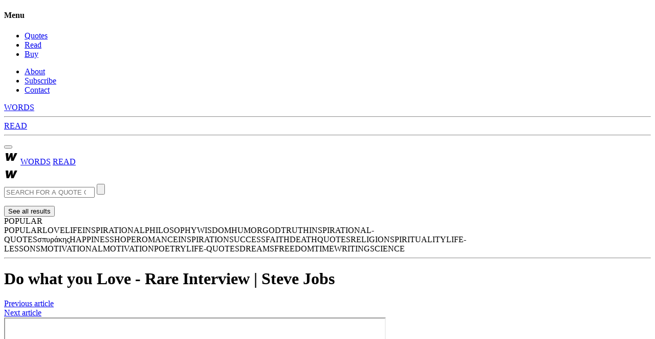

--- FILE ---
content_type: text/html; charset=utf-8
request_url: https://wordporn.com/read/do-what-you-love-rare-interview-steve-jobs/
body_size: 27828
content:
<!DOCTYPE html>
<!--[if lt IE 7]>      <html class="no-js lt-ie9 lt-ie8 lt-ie7" lang="en"> <![endif]-->
<!--[if IE 7]>         <html class="no-js lt-ie9 lt-ie8" lang="en"> <![endif]-->
<!--[if IE 8]>         <html class="no-js lt-ie9" lang="en"> <![endif]-->
<!--[if gt IE 8]><!--> <html class="no-js" lang="en"> <!--<![endif]-->
    <head>
        <title>WordPorn | Do what you Love - Rare Interview | Steve Jobs</title>
        <!-- META -->
        <meta charset="utf-8">
        <meta http-equiv="X-UA-Compatible" content="IE=edge">
        <meta name="viewport" content="width=device-width, initial-scale=1.0, maximum-scale=1">
        <meta name="apple-mobile-web-app-capable" content="yes">
        <meta name="keywords" content="motivational, inspirational, inspirational videos, motivational videos, inspirational speech, speech, motivational speech, inspirational keynote, motivational keynote, keynote, success, hard work, inspiring, motivating, courage, how to succeed, tony robbins, anthony robbins, how to improve your life, motivation for success, self sabotage, retrain your mind, break bad habits, gary vaynerchuk motivation, casey neistat motivation, steve jobs, apple, computers, steve wozniak, ">
        <meta name="description" content="Article about Do what you Love - Rare Interview | Steve Jobs">
        <!-- SOCIAL META -->
        <meta property="og:title" content="Do what you Love - Rare Interview | Steve Jobs" />
        <meta property="og:site_name" content="WordPorn" />
        <meta property="og:url" content="http://wordporn.com/read/do-what-you-love-rare-interview-steve-jobs/" />
        <meta property="og:description" content="Today I wanna tell you three stories from my life Reed college at that time offered perhaps the best calligraphy instruction in the country" />
        <meta property="og:type" content="article" />
        <meta property="og:locale" content="en_US" />
        <meta property="og:image" content="http://wordporn.com/files/news/full/youtube_77_1515238336.jpg" />
        <meta property="article:published_time" content="2018-01-06 11:32:16" />
        <meta property="og:see_also" content="http://wordporn.com/read/how-1-kid-can-change-your-life-must-watch-kendrick-lamar/" />
        <meta property="og:see_also" content="http://wordporn.com/read/you-dont-know-what-real-love-is-alan-watts/" />
        <meta name="twitter:card" content="summary" />
        <meta name="twitter:site" content="WordPorn" />
        <meta name="twitter:title" content="Do what you Love - Rare Interview | Steve Jobs" />
        <meta name="twitter:description" content="Today I wanna tell you three stories from my life Reed college at that time offered perhaps the best calligraphy instruction in the country" />
        <meta name="twitter:creator" content="WordPorn" />
        <meta name="twitter:image" content="http://wordporn.com/files/news/full/youtube_77_1515238336.jpg" />
        <meta name="twitter:domain" content="wordporn.com" />
        <link rel="manifest" href="/manifest.json" />
        <script src="https://cdn.onesignal.com/sdks/OneSignalSDK.js" async=""></script>
        <script>
          var OneSignal = window.OneSignal || [];
          OneSignal.push(function() {
            OneSignal.init({
              appId: "4911bc63-0db9-4b1c-bf34-a10ce3ee02d0",
              safari_web_id: "web.onesignal.auto.4c35e1cb-920a-4e68-be7d-eea8363a1cf4",
              autoRegister: true,
              notifyButton: {
                enable: false,
              },
            });
            OneSignal.push(() => {
                OneSignal.registerForPushNotifications()
                OneSignal.setSubscription(true)
            })
          });
        </script>
        
        <!-- CSS -->
        <link href="/theme/wordp/css/bootstrap.min.css" rel="stylesheet">
        <link href="/theme/wordp/css/Fonts.css" rel="stylesheet">
        <link href="/theme/wordp/css/App.css" rel="stylesheet">
        <link href="/theme/wordp/css/font-awesome.min.css" rel="stylesheet"><link rel="icon" type="image/x-icon" href="/public/favicon.ico" />
        <script>
            var Application = Application || {};
            Application.CurLanguage = 'en';
            Application.CurLanguageLink = '';
            Application.Starter = [];
            Application.Loaded = function(runthis){if (runthis && typeof(runthis) === "function") {Application.Starter.push(runthis);}};
        </script>
        <!-- FIXES -->
        <!--[if lt IE 9]>
        <script src="https://oss.maxcdn.com/html5shiv/3.7.2/html5shiv.min.js"></script>
        <script src="https://oss.maxcdn.com/respond/1.4.2/respond.min.js"></script>
        <![endif]-->
    </head>
    <body>

<div id="wrapper">

    <div id="sidebar-close-zone" class="menu-toggle"></div>
    <div id="sidebar-wrapper">     <div class="sideb-pad">
        <div class="menu-trans-left">
            <h4>Menu</h4>
            <ul class="sidebar-nav">
                <li><a href="/quotes/">Quotes</a></li><li class="active"><a href="/read/">Read</a></li><li><a href="/buy/">Buy</a></li>            </ul>
        </div>
    </div>
    <div class="sidebar-bottom">
            <div class="menu-trans-left">
            <ul class="other-sidemenu">
                <li><a href="/about/">About</a></li><li><a href="/subscribe/">Subscribe</a></li><li><a href="/contact/">Contact</a></li>            </ul>
        </div>
        </div> </div>

    <div id="page-content-wrapper">
        
<script>
    localStorage.setItem("categoryId", -1);
    localStorage.setItem("categoryName", "popular");
</script>

<div id="gamburger-menu">
    <a href="/" class="xs-menu-button">WORDS</a>
    <hr>
    <a href="/read" class="xs-menu-button">READ</a>
    <hr>
    <!-- <a href="/buy" class="xs-menu-button">BUY</a> -->
</div>
<button type="button" class="visible-xs" id="gamburger-menu-button"><i class="fa fa-bars"></i></button>  

<header class="container-fluid" id="header">
    <div class="row">
      <div class="col-sm-4 menu hidden-xs">
        <a href="/"><img src="/files/logo.jpg" class="img-fluid logo" alt="website logo"></a>
        <a href="/" class="menu-button">WORDS</a>
        <a href="/read" class="menu-button">READ</a>
        <!-- <a href="/buy" class="menu-button">BUY</a> -->
      </div>
      <div class="col-sm-4 col-xs-2 visible-xs">   
        <a href="/"><img src="/files/logo.jpg" class="img-fluid logo" alt="website logo"></a> 
      </div>
      <div class="col-sm-4 col-xs-6 text-center search-block">

      <form method="get" action="/search/" id="search-form">
          <span class="position-relative">
            <input type="search" name="search" placeholder="SEARCH FOR A QUOTE OR AUTHOR" id="search-box" value="">
            <span id="fake-cursor"></span>
          </span>
          <input type="hidden" id="tagSearchInpJs" name="tag" value="">
          <input type="hidden" id="tagIdFromUrl" name="tagId" value="-1">
          <input type="hidden" id="tagNameFromUrl" name="tagName" value="popular">
          <input type="submit" class="display-none">       
      </form>
      <div id="quick-search-result-container">
            <ul id="quick-search-result-list">   
            </ul>
            <button id="see-all-results-btn">See all results</button>
      </div>

      </div>
      <div class="col-sm-4 col-xs-4 filter-icons-block">

        <div class="row">
          <div class="col-sm-6 col-xs-12">
            <div class="custom-dropdown">
              <span id="main-search-tag">
              POPULAR              </span>
              <div class="search-category">
                <div id="zarDropTags">
              <span>POPULAR</span><span data-tag-id='10409'>LOVE</span><span data-tag-id='3667'>LIFE</span><span data-tag-id='3668'>INSPIRATIONAL</span><span data-tag-id='3670'>PHILOSOPHY</span><span data-tag-id='3671'>WISDOM</span><span data-tag-id='3666'>HUMOR</span><span data-tag-id='3674'>GOD</span><span data-tag-id='3669'>TRUTH</span><span data-tag-id='3683'>INSPIRATIONAL-QUOTES</span><span data-tag-id='18873'>σπυράκης</span><span data-tag-id='3672'>HAPPINESS</span><span data-tag-id='3676'>HOPE</span><span data-tag-id='3673'>ROMANCE</span><span data-tag-id='3685'>INSPIRATION</span><span data-tag-id='3689'>SUCCESS</span><span data-tag-id='3686'>FAITH</span><span data-tag-id='3675'>DEATH</span><span data-tag-id='3684'>QUOTES</span><span data-tag-id='3682'>RELIGION</span><span data-tag-id='4161'>SPIRITUALITY</span><span data-tag-id='3915'>LIFE-LESSONS</span><span data-tag-id='5100'>MOTIVATIONAL</span><span data-tag-id='5117'>MOTIVATION</span><span data-tag-id='3679'>POETRY</span><span data-tag-id='5185'>LIFE-QUOTES</span><span data-tag-id='3704'>DREAMS</span><span data-tag-id='3899'>FREEDOM</span><span data-tag-id='3692'>TIME</span><span data-tag-id='3678'>WRITING</span><span data-tag-id='3688'>SCIENCE</span> 
                </div>  
              </div>
            </div>
          </div>
          <div class="col-sm-6 hidden-xs social-container text-right">
            <a href="https://www.youtube.com/wordporn" target="_blank" id="youtube-icon">
            </a>
            <a href="https://www.instagram.com/wordpon/" target="_blank" id="instagram-icon">
            </a>
          </div>
        </div>
      </div>
      <hr id="menu-underline">
  </header>
    


  <!-- TODO: DELETE IN PRODUCTION -->
  <!-- <div id="ZDBG" style="position:absolute; background-color: black; color: white; top: 200px; z-index: 100;"></div> -->        <div id="content">
            <div class="container">
                <div class="row">
                    <h1 class="text-center oldFont oneTitle article-title">Do what you Love - Rare Interview | Steve Jobs</h1>
<div class="oneThumb text-center">

            <a class="post_go tp" href="/read/how-1-kid-can-change-your-life-must-watch-kendrick-lamar/">
            <div>
                <i class="fa fa-angle-left"></i>
                <span>Previous article</span>
            </div>
        </a>
    
            <a class="post_go tn" href="/read/you-dont-know-what-real-love-is-alan-watts/">
            <div>
                <span>Next article</span>
                <i class="fa fa-angle-right"></i>
            </div>
        </a>
    
            <iframe style="width: 742px; height: 420px;" src="https://www.youtube.com/embed/AgWv92SAN1g"></iframe>
    
</div>
                </div>
            </div>
            <div class="container">
                <div class="openedContainer row">
<!-- 
                    <div class="zth_jq hidden-xs openedShareColumn">
                        <div class="leftMenu">
                                                    </div>
                    </div> -->

                    <div class="col-xs-12 col-sm-offset-2 col-sm-8">
                        <div class="HalveticaLight normalFont"><h2 id='articleTrascript'>Transcript:</h2> 
Today I wanna tell you three stories from my life Reed college at that time offered perhaps the best calligraphy instruction in the country Throughout the campus every poster,  every label on every drawer, 
was beautifully hand calligraphed Because I had dropped out  and didn't have to take the normal classes, I decided to take  a calligraphy class to learn how to do this None of this had even a hope of any practical application in my life But 10 years later, when we were designing  the first Macintosh computer, it all came back to me And we designed it all into the Mac It was the first computer with beautiful typography Of course it was impossible to connect the dots  looking forward when I was in college But it was very, very clear looking  backward 10 years later Again, you cant connect the dots looking forward you can only connect them looking backwards So you have to trust that the dots will somehow connect in your future You have to trust in something your gut, destiny, life, karma, whatever Woz and I started Apple in my parents garage when I was 20 We worked hard, and in 10 years  Apple had grown from just the two of us in a garage into a $2 billion company  with over 4,000 employees We had just released our finest creation
the Macintosh a year earlier, and I had just turned 30
And then I got fired But something slowly began to dawn on me I still loved what I did I had been rejected, but I was still in love And so I decided to start over The heaviness of being successful was replaced by the lightness of being a beginner again, less sure about everything During the next five years,  I started a company named NeXT,  another company named Pixar, Pixar went on to create the worlds first computer animated feature film,  and is now the most successful 
animation studio in the world Im convinced that the only thing that kept me going was that I loved what I did You've got to find what you love and the only way to be truly satisfied is to do what you believe is great work And the only way to do great work is to love what you do If you haven't found it yet, keep looking and don't settle Your time is limited,  so don't waste it living someone elses life Don't let the noise of others opinions drown out  your own inner voice And most important, have the courage to follow your heart and intuition They somehow already know what you truly want to become.


</div><br><ul class='quotesList'><li data-forid="761792">
    <article>
        <blockquote>
            <div class="quote-tooltip">
                <span class="quote-tooltip-copy">Copy</span><span class="tooltip-separator"></span>
                <a href="https://wordporn.com/open-quote-img/you-can-t-connect-the-dots-looking-forward-you-can-only-connect-them-looking-backwards-so-you-have-t">
                    <span class="quote-tooltip-image">Image</span>
                </a>
            </div>         
            <img src="/public/files/autors/steve-jobs.jpg" alt="Steve Jobs quote" class="quote-author-photo" width="80px">
            <h4 class="HalveticaNeueLight article_text_ selForPopup">You can't connect the dots looking forward; you can only connect them looking backwards. So you have to trust that the dots will somehow connect in your future</h4>
            <footer>
                                    <a href="/author/steve-jobs" class="general-link">
                                                    <span class="HalveticaLight autor_name_">Steve Jobs</span>
                                            </a>
                            </footer>
        </blockquote>
        <div class="clearfix"></div>
        <div class="quote-image-generator">
            <div>
                <div class="quote-image-generator-header">
                    <span class="circle"></span>
                    <span class="circle"></span>
                    <span class="circle"></span>
                </div>
                <div class="quote-image-generator-image-controls">
                    <div class="quote-image-generator-font-family">Moms Typewriter</div>
                    <div class="quote-image-generator-font-family-chooser"></div>
                    <div class="quote-image-generator-font-size-increase">A</div>
                    <div class="quote-image-generator-font-size-decrease">A</div>
                    <div class="quote-image-generator-theme-color-white quote-image-generator-theme-color" data-theme-color="white"></div>
                    <div class="quote-image-generator-theme-color-brown quote-image-generator-theme-color" data-theme-color="brown"></div>
                    <div class="quote-image-generator-theme-color-gray quote-image-generator-theme-color" data-theme-color="gray"></div>
                    <div class="quote-image-generator-theme-color-black quote-image-generator-theme-color" data-theme-color="black"></div>
                </div>
                <canvas width="1050px" height="1050px" class="quote-image-generator-canvas"></canvas>
            </div>
            <a class="quote-image-generator-save-link"><button class="quote-image-generator-save-button">SAVE THIS IMAGE</button></a>
        </div>
    </article>
    <div class="ar-set">
        <div>
            <div class="visible-xs save-block">
            </div>
            <!-- <div class="share-buttons">
            <ul class="shareArticle">
                <li><a onclick="Share.go('http://twitter.com/share?text=Steve+Jobs&url=http%3A%2F%2Fwordporn.com%2Fopen-quote-img%2Fyou-can-t-connect-the-dots-looking-forward-you-can-only-connect-them-looking-backwards-so-you-have-t%2F', 761792)"><i class="fa fa-twitter"></i>
                    </a>
                </li>
                <li><a onclick="Share.go('https://www.facebook.com/dialog/share?app_id=45645&display=popup&href=http%3A%2F%2Fwordporn.com%2Fopen-quote-img%2Fyou-can-t-connect-the-dots-looking-forward-you-can-only-connect-them-looking-backwards-so-you-have-t%2F&redirect_uri=http%3A%2F%2Fwordporn.com%2Fopen-quote-img%2Fyou-can-t-connect-the-dots-looking-forward-you-can-only-connect-them-looking-backwards-so-you-have-t%2F%3Fclose%3D1', 761792)"><i class="fa fa-facebook"></i>
                    </a>
                </li>
                <li><a onclick="Share.go('http://pinterest.com/pin/create/button/?url=http%3A%2F%2Fwordporn.com%2Fopen-quote-img%2Fyou-can-t-connect-the-dots-looking-forward-you-can-only-connect-them-looking-backwards-so-you-have-t%2F&description=Steve+Jobs+-+%22You+can%27t+connect+the+dots+looking+forward%3B+you+can+only+connect+them%22.+inspirational%2C+life-lessons%2C+design&media=http%3A%2F%2Fwordporn.com%2Fyou-can-t-connect-the-dots-looking-forward-you-can-only-connect-them-looking-backwards-so-you-have-t%2Fdo_greateQuoteImg%2FQuote.png', 761792)"><i class="fa fa-pinterest-p"></i>
                    </a>
                </li>
            </ul>
            </div> -->

            <div class="ImgSharing">
                <input type="hidden" class="imgLink" value="http://wordporn.com/you-can-t-connect-the-dots-looking-forward-you-can-only-connect-them-looking-backwards-so-you-have-t/do_greateQuoteImg/Quote.png">
                <input type="hidden" class="imgID" value="761792">
                <input type="hidden" class="imgShareLnk_fb" value="https://www.facebook.com/dialog/share?app_id=45645&display=popup&href=http%3A%2F%2Fwordporn.com%2Fopen-quote-img%2Fyou-can-t-connect-the-dots-looking-forward-you-can-only-connect-them-looking-backwards-so-you-have-t%2F&redirect_uri=http%3A%2F%2Fwordporn.com%2Fopen-quote-img%2Fyou-can-t-connect-the-dots-looking-forward-you-can-only-connect-them-looking-backwards-so-you-have-t%2F%3Fclose%3D1">
                <input type="hidden" class="imgShareLnk_tw" value="http://twitter.com/share?text=Steve+Jobs&url=http%3A%2F%2Fwordporn.com%2Fopen-quote-img%2Fyou-can-t-connect-the-dots-looking-forward-you-can-only-connect-them-looking-backwards-so-you-have-t%2F">
                <input type="hidden" class="imgShareLnk_pi" value="http://pinterest.com/pin/create/button/?url=http%3A%2F%2Fwordporn.com%2Fopen-quote-img%2Fyou-can-t-connect-the-dots-looking-forward-you-can-only-connect-them-looking-backwards-so-you-have-t%2F&description=Steve+Jobs+-+%22You+can%27t+connect+the+dots+looking+forward%3B+you+can+only+connect+them%22.+inspirational%2C+life-lessons%2C+design&media=http%3A%2F%2Fwordporn.com%2Fyou-can-t-connect-the-dots-looking-forward-you-can-only-connect-them-looking-backwards-so-you-have-t%2Fdo_greateQuoteImg%2FQuote.png">
            </div>

            
           
            <div class="visible-xs save-block">
                <a href="http://wordporn.com/you-can-t-connect-the-dots-looking-forward-you-can-only-connect-them-looking-backwards-so-you-have-t/do_greateQuoteImg/Quote.png" class="oldFont phone save-img">save</a>
            </div>
                <a class="HalveticaLight save-img save-as-img hidden-xs" tabindex="0" role="button"
                   data-quote="761792">
                   <div class="circle"></div>
                   <div class="circle"></div>
                   <div class="circle"></div>                
                   </a>

                                   <a href="/read/my-last-piece-of-advice-before-i-die-steve-jobs" class="quote-play-button"><i class="fa fa-play" aria-hidden="true"></i></a>
                <!-- checkInArray($quote, 'id') -->
            
            <div class="clearfix"></div>
        </div>
    </div>
</li>
<input type="hidden" value="you-can-t-connect-the-dots-looking-forward-you-can-only-connect-them-looking-backwards-so-you-have-to-trust-that-the-dots-will-somehow-connect-in-your-futureread/do-what-you-love-rare-interview-steve-jobs"><li data-forid="764390">
    <article>
        <blockquote>
            <div class="quote-tooltip">
                <span class="quote-tooltip-copy">Copy</span><span class="tooltip-separator"></span>
                <a href="https://wordporn.com/open-quote-img/your-time-is-limited-so-don-t-waste-it-living-someone-else-s-life-don-t-be-trapped-by-dogma-which-is">
                    <span class="quote-tooltip-image">Image</span>
                </a>
            </div>         
            <img src="/public/files/autors/steve-jobs.jpg" alt="Steve Jobs quote" class="quote-author-photo" width="80px">
            <h4 class="HalveticaNeueLight article_text_ selForPopup">Your time is limited, so don't waste it living someone else's life. Don't be trapped by dogma - which is living with the results of other people's thinking. Don't let the noise of other's opinions drown out your own inner voice. And most important, have the courage to follow your heart and intuition. They somehow already know what you truly want to become. Everything else is secondary</h4>
            <footer>
                                    <a href="/author/steve-jobs" class="general-link">
                                                    <span class="HalveticaLight autor_name_">Steve Jobs</span>
                                            </a>
                            </footer>
        </blockquote>
        <div class="clearfix"></div>
        <div class="quote-image-generator">
            <div>
                <div class="quote-image-generator-header">
                    <span class="circle"></span>
                    <span class="circle"></span>
                    <span class="circle"></span>
                </div>
                <div class="quote-image-generator-image-controls">
                    <div class="quote-image-generator-font-family">Moms Typewriter</div>
                    <div class="quote-image-generator-font-family-chooser"></div>
                    <div class="quote-image-generator-font-size-increase">A</div>
                    <div class="quote-image-generator-font-size-decrease">A</div>
                    <div class="quote-image-generator-theme-color-white quote-image-generator-theme-color" data-theme-color="white"></div>
                    <div class="quote-image-generator-theme-color-brown quote-image-generator-theme-color" data-theme-color="brown"></div>
                    <div class="quote-image-generator-theme-color-gray quote-image-generator-theme-color" data-theme-color="gray"></div>
                    <div class="quote-image-generator-theme-color-black quote-image-generator-theme-color" data-theme-color="black"></div>
                </div>
                <canvas width="1050px" height="1050px" class="quote-image-generator-canvas"></canvas>
            </div>
            <a class="quote-image-generator-save-link"><button class="quote-image-generator-save-button">SAVE THIS IMAGE</button></a>
        </div>
    </article>
    <div class="ar-set">
        <div>
            <div class="visible-xs save-block">
            </div>
            <!-- <div class="share-buttons">
            <ul class="shareArticle">
                <li><a onclick="Share.go('http://twitter.com/share?text=Steve+Jobs&url=http%3A%2F%2Fwordporn.com%2Fopen-quote-img%2Fyour-time-is-limited-so-don-t-waste-it-living-someone-else-s-life-don-t-be-trapped-by-dogma-which-is%2F', 764390)"><i class="fa fa-twitter"></i>
                    </a>
                </li>
                <li><a onclick="Share.go('https://www.facebook.com/dialog/share?app_id=45645&display=popup&href=http%3A%2F%2Fwordporn.com%2Fopen-quote-img%2Fyour-time-is-limited-so-don-t-waste-it-living-someone-else-s-life-don-t-be-trapped-by-dogma-which-is%2F&redirect_uri=http%3A%2F%2Fwordporn.com%2Fopen-quote-img%2Fyour-time-is-limited-so-don-t-waste-it-living-someone-else-s-life-don-t-be-trapped-by-dogma-which-is%2F%3Fclose%3D1', 764390)"><i class="fa fa-facebook"></i>
                    </a>
                </li>
                <li><a onclick="Share.go('http://pinterest.com/pin/create/button/?url=http%3A%2F%2Fwordporn.com%2Fopen-quote-img%2Fyour-time-is-limited-so-don-t-waste-it-living-someone-else-s-life-don-t-be-trapped-by-dogma-which-is%2F&description=Steve+Jobs+-+%22Your+time+is+limited%2C+so+don%27t+waste+it+living+someone+else%27s+life.+Don%27t%22.+life%2C+death%2C+r-i-p%2C+steve&media=http%3A%2F%2Fwordporn.com%2Fyour-time-is-limited-so-don-t-waste-it-living-someone-else-s-life-don-t-be-trapped-by-dogma-which-is%2Fdo_greateQuoteImg%2FQuote.png', 764390)"><i class="fa fa-pinterest-p"></i>
                    </a>
                </li>
            </ul>
            </div> -->

            <div class="ImgSharing">
                <input type="hidden" class="imgLink" value="http://wordporn.com/your-time-is-limited-so-don-t-waste-it-living-someone-else-s-life-don-t-be-trapped-by-dogma-which-is/do_greateQuoteImg/Quote.png">
                <input type="hidden" class="imgID" value="764390">
                <input type="hidden" class="imgShareLnk_fb" value="https://www.facebook.com/dialog/share?app_id=45645&display=popup&href=http%3A%2F%2Fwordporn.com%2Fopen-quote-img%2Fyour-time-is-limited-so-don-t-waste-it-living-someone-else-s-life-don-t-be-trapped-by-dogma-which-is%2F&redirect_uri=http%3A%2F%2Fwordporn.com%2Fopen-quote-img%2Fyour-time-is-limited-so-don-t-waste-it-living-someone-else-s-life-don-t-be-trapped-by-dogma-which-is%2F%3Fclose%3D1">
                <input type="hidden" class="imgShareLnk_tw" value="http://twitter.com/share?text=Steve+Jobs&url=http%3A%2F%2Fwordporn.com%2Fopen-quote-img%2Fyour-time-is-limited-so-don-t-waste-it-living-someone-else-s-life-don-t-be-trapped-by-dogma-which-is%2F">
                <input type="hidden" class="imgShareLnk_pi" value="http://pinterest.com/pin/create/button/?url=http%3A%2F%2Fwordporn.com%2Fopen-quote-img%2Fyour-time-is-limited-so-don-t-waste-it-living-someone-else-s-life-don-t-be-trapped-by-dogma-which-is%2F&description=Steve+Jobs+-+%22Your+time+is+limited%2C+so+don%27t+waste+it+living+someone+else%27s+life.+Don%27t%22.+life%2C+death%2C+r-i-p%2C+steve&media=http%3A%2F%2Fwordporn.com%2Fyour-time-is-limited-so-don-t-waste-it-living-someone-else-s-life-don-t-be-trapped-by-dogma-which-is%2Fdo_greateQuoteImg%2FQuote.png">
            </div>

            
           
            <div class="visible-xs save-block">
                <a href="http://wordporn.com/your-time-is-limited-so-don-t-waste-it-living-someone-else-s-life-don-t-be-trapped-by-dogma-which-is/do_greateQuoteImg/Quote.png" class="oldFont phone save-img">save</a>
            </div>
                <a class="HalveticaLight save-img save-as-img hidden-xs" tabindex="0" role="button"
                   data-quote="764390">
                   <div class="circle"></div>
                   <div class="circle"></div>
                   <div class="circle"></div>                
                   </a>

                                   <a href="/read/my-last-piece-of-advice-before-i-die-steve-jobs" class="quote-play-button"><i class="fa fa-play" aria-hidden="true"></i></a>
                <!-- checkInArray($quote, 'id') -->
            
            <div class="clearfix"></div>
        </div>
    </div>
</li>
<input type="hidden" value="[base64]/do-what-you-love-rare-interview-steve-jobs"><li data-forid="764485">
    <article>
        <blockquote>
            <div class="quote-tooltip">
                <span class="quote-tooltip-copy">Copy</span><span class="tooltip-separator"></span>
                <a href="https://wordporn.com/open-quote-img/your-time-is-limited-so-don-t-waste-it-living-someone-else-s-life">
                    <span class="quote-tooltip-image">Image</span>
                </a>
            </div>         
            <img src="/public/files/autors/steve-jobs.jpg" alt="Steve Jobs quote" class="quote-author-photo" width="80px">
            <h4 class="HalveticaNeueLight article_text_ selForPopup">Your time is limited, so don't waste it living someone else's life</h4>
            <footer>
                                    <a href="/author/steve-jobs" class="general-link">
                                                    <span class="HalveticaLight autor_name_">Steve Jobs</span>
                                            </a>
                            </footer>
        </blockquote>
        <div class="clearfix"></div>
        <div class="quote-image-generator">
            <div>
                <div class="quote-image-generator-header">
                    <span class="circle"></span>
                    <span class="circle"></span>
                    <span class="circle"></span>
                </div>
                <div class="quote-image-generator-image-controls">
                    <div class="quote-image-generator-font-family">Moms Typewriter</div>
                    <div class="quote-image-generator-font-family-chooser"></div>
                    <div class="quote-image-generator-font-size-increase">A</div>
                    <div class="quote-image-generator-font-size-decrease">A</div>
                    <div class="quote-image-generator-theme-color-white quote-image-generator-theme-color" data-theme-color="white"></div>
                    <div class="quote-image-generator-theme-color-brown quote-image-generator-theme-color" data-theme-color="brown"></div>
                    <div class="quote-image-generator-theme-color-gray quote-image-generator-theme-color" data-theme-color="gray"></div>
                    <div class="quote-image-generator-theme-color-black quote-image-generator-theme-color" data-theme-color="black"></div>
                </div>
                <canvas width="1050px" height="1050px" class="quote-image-generator-canvas"></canvas>
            </div>
            <a class="quote-image-generator-save-link"><button class="quote-image-generator-save-button">SAVE THIS IMAGE</button></a>
        </div>
    </article>
    <div class="ar-set">
        <div>
            <div class="visible-xs save-block">
            </div>
            <!-- <div class="share-buttons">
            <ul class="shareArticle">
                <li><a onclick="Share.go('http://twitter.com/share?text=Steve+Jobs&url=http%3A%2F%2Fwordporn.com%2Fopen-quote-img%2Fyour-time-is-limited-so-don-t-waste-it-living-someone-else-s-life%2F', 764485)"><i class="fa fa-twitter"></i>
                    </a>
                </li>
                <li><a onclick="Share.go('https://www.facebook.com/dialog/share?app_id=45645&display=popup&href=http%3A%2F%2Fwordporn.com%2Fopen-quote-img%2Fyour-time-is-limited-so-don-t-waste-it-living-someone-else-s-life%2F&redirect_uri=http%3A%2F%2Fwordporn.com%2Fopen-quote-img%2Fyour-time-is-limited-so-don-t-waste-it-living-someone-else-s-life%2F%3Fclose%3D1', 764485)"><i class="fa fa-facebook"></i>
                    </a>
                </li>
                <li><a onclick="Share.go('http://pinterest.com/pin/create/button/?url=http%3A%2F%2Fwordporn.com%2Fopen-quote-img%2Fyour-time-is-limited-so-don-t-waste-it-living-someone-else-s-life%2F&description=Steve+Jobs+-+%22Your+time+is+limited%2C+so+don%27t+waste+it+living+someone+else%27s+life%22.+life%2C+life-and-living&media=http%3A%2F%2Fwordporn.com%2Fyour-time-is-limited-so-don-t-waste-it-living-someone-else-s-life%2Fdo_greateQuoteImg%2FQuote.png', 764485)"><i class="fa fa-pinterest-p"></i>
                    </a>
                </li>
            </ul>
            </div> -->

            <div class="ImgSharing">
                <input type="hidden" class="imgLink" value="http://wordporn.com/your-time-is-limited-so-don-t-waste-it-living-someone-else-s-life/do_greateQuoteImg/Quote.png">
                <input type="hidden" class="imgID" value="764485">
                <input type="hidden" class="imgShareLnk_fb" value="https://www.facebook.com/dialog/share?app_id=45645&display=popup&href=http%3A%2F%2Fwordporn.com%2Fopen-quote-img%2Fyour-time-is-limited-so-don-t-waste-it-living-someone-else-s-life%2F&redirect_uri=http%3A%2F%2Fwordporn.com%2Fopen-quote-img%2Fyour-time-is-limited-so-don-t-waste-it-living-someone-else-s-life%2F%3Fclose%3D1">
                <input type="hidden" class="imgShareLnk_tw" value="http://twitter.com/share?text=Steve+Jobs&url=http%3A%2F%2Fwordporn.com%2Fopen-quote-img%2Fyour-time-is-limited-so-don-t-waste-it-living-someone-else-s-life%2F">
                <input type="hidden" class="imgShareLnk_pi" value="http://pinterest.com/pin/create/button/?url=http%3A%2F%2Fwordporn.com%2Fopen-quote-img%2Fyour-time-is-limited-so-don-t-waste-it-living-someone-else-s-life%2F&description=Steve+Jobs+-+%22Your+time+is+limited%2C+so+don%27t+waste+it+living+someone+else%27s+life%22.+life%2C+life-and-living&media=http%3A%2F%2Fwordporn.com%2Fyour-time-is-limited-so-don-t-waste-it-living-someone-else-s-life%2Fdo_greateQuoteImg%2FQuote.png">
            </div>

            
           
            <div class="visible-xs save-block">
                <a href="http://wordporn.com/your-time-is-limited-so-don-t-waste-it-living-someone-else-s-life/do_greateQuoteImg/Quote.png" class="oldFont phone save-img">save</a>
            </div>
                <a class="HalveticaLight save-img save-as-img hidden-xs" tabindex="0" role="button"
                   data-quote="764485">
                   <div class="circle"></div>
                   <div class="circle"></div>
                   <div class="circle"></div>                
                   </a>

                                   <a href="/read/my-last-piece-of-advice-before-i-die-steve-jobs" class="quote-play-button"><i class="fa fa-play" aria-hidden="true"></i></a>
                <!-- checkInArray($quote, 'id') -->
            
            <div class="clearfix"></div>
        </div>
    </div>
</li>
<input type="hidden" value="your-time-is-limited-so-don-t-waste-it-living-someone-else-s-liferead/do-what-you-love-rare-interview-steve-jobs"><li data-forid="1267846">
    <article>
        <blockquote>
            <div class="quote-tooltip">
                <span class="quote-tooltip-copy">Copy</span><span class="tooltip-separator"></span>
                <a href="https://wordporn.com/open-quote-img/remembering-that-i-ll-be-dead-soon-is-the-most-important-tool-i-ve-ever-encountered-to-help-me-make-">
                    <span class="quote-tooltip-image">Image</span>
                </a>
            </div>         
            <img src="/public/files/autors/steve-jobs.jpg" alt="Steve Jobs quote" class="quote-author-photo" width="80px">
            <h4 class="HalveticaNeueLight article_text_ selForPopup">Remembering that I'll be dead soon is the most important tool I've ever encountered to help me make the big choices in life.Almost everything--all external expectations, all pride, all fear of embarrassment or failure--these things just fall away in the face of death, leaving only what is truly important. Remembering that you are going to die is the best way I know to avoid the trap of thinking you have something to lose. You are already naked. There is no reason not to follow your heart. No one wants to die. Even people who want to go to heaven don't want to die to get there. And yet, death is the destination we all share. No one has ever escaped it, and that is how it should be, because death is very likely the single best invention of life. It's life's change agent. It clears out the old to make way for the new</h4>
            <footer>
                                    <a href="/author/steve-jobs" class="general-link">
                                                    <span class="HalveticaLight autor_name_">Steve Jobs</span>
                                            </a>
                            </footer>
        </blockquote>
        <div class="clearfix"></div>
        <div class="quote-image-generator">
            <div>
                <div class="quote-image-generator-header">
                    <span class="circle"></span>
                    <span class="circle"></span>
                    <span class="circle"></span>
                </div>
                <div class="quote-image-generator-image-controls">
                    <div class="quote-image-generator-font-family">Moms Typewriter</div>
                    <div class="quote-image-generator-font-family-chooser"></div>
                    <div class="quote-image-generator-font-size-increase">A</div>
                    <div class="quote-image-generator-font-size-decrease">A</div>
                    <div class="quote-image-generator-theme-color-white quote-image-generator-theme-color" data-theme-color="white"></div>
                    <div class="quote-image-generator-theme-color-brown quote-image-generator-theme-color" data-theme-color="brown"></div>
                    <div class="quote-image-generator-theme-color-gray quote-image-generator-theme-color" data-theme-color="gray"></div>
                    <div class="quote-image-generator-theme-color-black quote-image-generator-theme-color" data-theme-color="black"></div>
                </div>
                <canvas width="1050px" height="1050px" class="quote-image-generator-canvas"></canvas>
            </div>
            <a class="quote-image-generator-save-link"><button class="quote-image-generator-save-button">SAVE THIS IMAGE</button></a>
        </div>
    </article>
    <div class="ar-set">
        <div>
            <div class="visible-xs save-block">
            </div>
            <!-- <div class="share-buttons">
            <ul class="shareArticle">
                <li><a onclick="Share.go('http://twitter.com/share?text=Steve+Jobs&url=http%3A%2F%2Fwordporn.com%2Fopen-quote-img%2Fremembering-that-i-ll-be-dead-soon-is-the-most-important-tool-i-ve-ever-encountered-to-help-me-make-%2F', 1267846)"><i class="fa fa-twitter"></i>
                    </a>
                </li>
                <li><a onclick="Share.go('https://www.facebook.com/dialog/share?app_id=45645&display=popup&href=http%3A%2F%2Fwordporn.com%2Fopen-quote-img%2Fremembering-that-i-ll-be-dead-soon-is-the-most-important-tool-i-ve-ever-encountered-to-help-me-make-%2F&redirect_uri=http%3A%2F%2Fwordporn.com%2Fopen-quote-img%2Fremembering-that-i-ll-be-dead-soon-is-the-most-important-tool-i-ve-ever-encountered-to-help-me-make-%2F%3Fclose%3D1', 1267846)"><i class="fa fa-facebook"></i>
                    </a>
                </li>
                <li><a onclick="Share.go('http://pinterest.com/pin/create/button/?url=http%3A%2F%2Fwordporn.com%2Fopen-quote-img%2Fremembering-that-i-ll-be-dead-soon-is-the-most-important-tool-i-ve-ever-encountered-to-help-me-make-%2F&description=Steve+Jobs+-+%22Remembering+that+I%27ll+be+dead+soon+is+the+most+important+tool+I%27ve+ever%22.+speech&media=http%3A%2F%2Fwordporn.com%2Fremembering-that-i-ll-be-dead-soon-is-the-most-important-tool-i-ve-ever-encountered-to-help-me-make-%2Fdo_greateQuoteImg%2FQuote.png', 1267846)"><i class="fa fa-pinterest-p"></i>
                    </a>
                </li>
            </ul>
            </div> -->

            <div class="ImgSharing">
                <input type="hidden" class="imgLink" value="http://wordporn.com/remembering-that-i-ll-be-dead-soon-is-the-most-important-tool-i-ve-ever-encountered-to-help-me-make-/do_greateQuoteImg/Quote.png">
                <input type="hidden" class="imgID" value="1267846">
                <input type="hidden" class="imgShareLnk_fb" value="https://www.facebook.com/dialog/share?app_id=45645&display=popup&href=http%3A%2F%2Fwordporn.com%2Fopen-quote-img%2Fremembering-that-i-ll-be-dead-soon-is-the-most-important-tool-i-ve-ever-encountered-to-help-me-make-%2F&redirect_uri=http%3A%2F%2Fwordporn.com%2Fopen-quote-img%2Fremembering-that-i-ll-be-dead-soon-is-the-most-important-tool-i-ve-ever-encountered-to-help-me-make-%2F%3Fclose%3D1">
                <input type="hidden" class="imgShareLnk_tw" value="http://twitter.com/share?text=Steve+Jobs&url=http%3A%2F%2Fwordporn.com%2Fopen-quote-img%2Fremembering-that-i-ll-be-dead-soon-is-the-most-important-tool-i-ve-ever-encountered-to-help-me-make-%2F">
                <input type="hidden" class="imgShareLnk_pi" value="http://pinterest.com/pin/create/button/?url=http%3A%2F%2Fwordporn.com%2Fopen-quote-img%2Fremembering-that-i-ll-be-dead-soon-is-the-most-important-tool-i-ve-ever-encountered-to-help-me-make-%2F&description=Steve+Jobs+-+%22Remembering+that+I%27ll+be+dead+soon+is+the+most+important+tool+I%27ve+ever%22.+speech&media=http%3A%2F%2Fwordporn.com%2Fremembering-that-i-ll-be-dead-soon-is-the-most-important-tool-i-ve-ever-encountered-to-help-me-make-%2Fdo_greateQuoteImg%2FQuote.png">
            </div>

            
           
            <div class="visible-xs save-block">
                <a href="http://wordporn.com/remembering-that-i-ll-be-dead-soon-is-the-most-important-tool-i-ve-ever-encountered-to-help-me-make-/do_greateQuoteImg/Quote.png" class="oldFont phone save-img">save</a>
            </div>
                <a class="HalveticaLight save-img save-as-img hidden-xs" tabindex="0" role="button"
                   data-quote="1267846">
                   <div class="circle"></div>
                   <div class="circle"></div>
                   <div class="circle"></div>                
                   </a>

                                   <a href="/read/my-last-piece-of-advice-before-i-die-steve-jobs" class="quote-play-button"><i class="fa fa-play" aria-hidden="true"></i></a>
                <!-- checkInArray($quote, 'id') -->
            
            <div class="clearfix"></div>
        </div>
    </div>
</li>
<input type="hidden" value="[base64]/do-what-you-love-rare-interview-steve-jobs"><li data-forid="764679">
    <article>
        <blockquote>
            <div class="quote-tooltip">
                <span class="quote-tooltip-copy">Copy</span><span class="tooltip-separator"></span>
                <a href="https://wordporn.com/open-quote-img/if-you-live-each-day-as-it-was-your-last-someday-you-ll-most-certainly-be-right">
                    <span class="quote-tooltip-image">Image</span>
                </a>
            </div>         
            <img src="/public/files/autors/steve-jobs.jpg" alt="Steve Jobs quote" class="quote-author-photo" width="80px">
            <h4 class="HalveticaNeueLight article_text_ selForPopup">If you live each day as it was your last, someday you'll most certainly be right</h4>
            <footer>
                                    <a href="/author/steve-jobs" class="general-link">
                                                    <span class="HalveticaLight autor_name_">Steve Jobs</span>
                                            </a>
                            </footer>
        </blockquote>
        <div class="clearfix"></div>
        <div class="quote-image-generator">
            <div>
                <div class="quote-image-generator-header">
                    <span class="circle"></span>
                    <span class="circle"></span>
                    <span class="circle"></span>
                </div>
                <div class="quote-image-generator-image-controls">
                    <div class="quote-image-generator-font-family">Moms Typewriter</div>
                    <div class="quote-image-generator-font-family-chooser"></div>
                    <div class="quote-image-generator-font-size-increase">A</div>
                    <div class="quote-image-generator-font-size-decrease">A</div>
                    <div class="quote-image-generator-theme-color-white quote-image-generator-theme-color" data-theme-color="white"></div>
                    <div class="quote-image-generator-theme-color-brown quote-image-generator-theme-color" data-theme-color="brown"></div>
                    <div class="quote-image-generator-theme-color-gray quote-image-generator-theme-color" data-theme-color="gray"></div>
                    <div class="quote-image-generator-theme-color-black quote-image-generator-theme-color" data-theme-color="black"></div>
                </div>
                <canvas width="1050px" height="1050px" class="quote-image-generator-canvas"></canvas>
            </div>
            <a class="quote-image-generator-save-link"><button class="quote-image-generator-save-button">SAVE THIS IMAGE</button></a>
        </div>
    </article>
    <div class="ar-set">
        <div>
            <div class="visible-xs save-block">
            </div>
            <!-- <div class="share-buttons">
            <ul class="shareArticle">
                <li><a onclick="Share.go('http://twitter.com/share?text=Steve+Jobs&url=http%3A%2F%2Fwordporn.com%2Fopen-quote-img%2Fif-you-live-each-day-as-it-was-your-last-someday-you-ll-most-certainly-be-right%2F', 764679)"><i class="fa fa-twitter"></i>
                    </a>
                </li>
                <li><a onclick="Share.go('https://www.facebook.com/dialog/share?app_id=45645&display=popup&href=http%3A%2F%2Fwordporn.com%2Fopen-quote-img%2Fif-you-live-each-day-as-it-was-your-last-someday-you-ll-most-certainly-be-right%2F&redirect_uri=http%3A%2F%2Fwordporn.com%2Fopen-quote-img%2Fif-you-live-each-day-as-it-was-your-last-someday-you-ll-most-certainly-be-right%2F%3Fclose%3D1', 764679)"><i class="fa fa-facebook"></i>
                    </a>
                </li>
                <li><a onclick="Share.go('http://pinterest.com/pin/create/button/?url=http%3A%2F%2Fwordporn.com%2Fopen-quote-img%2Fif-you-live-each-day-as-it-was-your-last-someday-you-ll-most-certainly-be-right%2F&description=Steve+Jobs+-+%22If+you+live+each+day+as+it+was+your+last%2C+someday+you%27ll+most+certainly+be%22.+life%2C+death%2C+steve%2C+rip&media=http%3A%2F%2Fwordporn.com%2Fif-you-live-each-day-as-it-was-your-last-someday-you-ll-most-certainly-be-right%2Fdo_greateQuoteImg%2FQuote.png', 764679)"><i class="fa fa-pinterest-p"></i>
                    </a>
                </li>
            </ul>
            </div> -->

            <div class="ImgSharing">
                <input type="hidden" class="imgLink" value="http://wordporn.com/if-you-live-each-day-as-it-was-your-last-someday-you-ll-most-certainly-be-right/do_greateQuoteImg/Quote.png">
                <input type="hidden" class="imgID" value="764679">
                <input type="hidden" class="imgShareLnk_fb" value="https://www.facebook.com/dialog/share?app_id=45645&display=popup&href=http%3A%2F%2Fwordporn.com%2Fopen-quote-img%2Fif-you-live-each-day-as-it-was-your-last-someday-you-ll-most-certainly-be-right%2F&redirect_uri=http%3A%2F%2Fwordporn.com%2Fopen-quote-img%2Fif-you-live-each-day-as-it-was-your-last-someday-you-ll-most-certainly-be-right%2F%3Fclose%3D1">
                <input type="hidden" class="imgShareLnk_tw" value="http://twitter.com/share?text=Steve+Jobs&url=http%3A%2F%2Fwordporn.com%2Fopen-quote-img%2Fif-you-live-each-day-as-it-was-your-last-someday-you-ll-most-certainly-be-right%2F">
                <input type="hidden" class="imgShareLnk_pi" value="http://pinterest.com/pin/create/button/?url=http%3A%2F%2Fwordporn.com%2Fopen-quote-img%2Fif-you-live-each-day-as-it-was-your-last-someday-you-ll-most-certainly-be-right%2F&description=Steve+Jobs+-+%22If+you+live+each+day+as+it+was+your+last%2C+someday+you%27ll+most+certainly+be%22.+life%2C+death%2C+steve%2C+rip&media=http%3A%2F%2Fwordporn.com%2Fif-you-live-each-day-as-it-was-your-last-someday-you-ll-most-certainly-be-right%2Fdo_greateQuoteImg%2FQuote.png">
            </div>

            
           
            <div class="visible-xs save-block">
                <a href="http://wordporn.com/if-you-live-each-day-as-it-was-your-last-someday-you-ll-most-certainly-be-right/do_greateQuoteImg/Quote.png" class="oldFont phone save-img">save</a>
            </div>
                <a class="HalveticaLight save-img save-as-img hidden-xs" tabindex="0" role="button"
                   data-quote="764679">
                   <div class="circle"></div>
                   <div class="circle"></div>
                   <div class="circle"></div>                
                   </a>

                                   <a href="/read/my-last-piece-of-advice-before-i-die-steve-jobs" class="quote-play-button"><i class="fa fa-play" aria-hidden="true"></i></a>
                <!-- checkInArray($quote, 'id') -->
            
            <div class="clearfix"></div>
        </div>
    </div>
</li>
<input type="hidden" value="if-you-live-each-day-as-it-was-your-last-someday-you-ll-most-certainly-be-rightread/do-what-you-love-rare-interview-steve-jobs"><li data-forid="955070">
    <article>
        <blockquote>
            <div class="quote-tooltip">
                <span class="quote-tooltip-copy">Copy</span><span class="tooltip-separator"></span>
                <a href="https://wordporn.com/open-quote-img/we-at-apple-had-forgotten-who-we-were-one-way-to-remember-who-you-are-is-to-remember-who-your-heroes">
                    <span class="quote-tooltip-image">Image</span>
                </a>
            </div>         
            <img src="/public/files/autors/steve-jobs.jpg" alt="Steve Jobs quote" class="quote-author-photo" width="80px">
            <h4 class="HalveticaNeueLight article_text_ selForPopup">We at Apple had forgotten who we were. One way to remember who you are is to remember who your heroes are</h4>
            <footer>
                                    <a href="/author/steve-jobs" class="general-link">
                                                    <span class="HalveticaLight autor_name_">Steve Jobs</span>
                                            </a>
                            </footer>
        </blockquote>
        <div class="clearfix"></div>
        <div class="quote-image-generator">
            <div>
                <div class="quote-image-generator-header">
                    <span class="circle"></span>
                    <span class="circle"></span>
                    <span class="circle"></span>
                </div>
                <div class="quote-image-generator-image-controls">
                    <div class="quote-image-generator-font-family">Moms Typewriter</div>
                    <div class="quote-image-generator-font-family-chooser"></div>
                    <div class="quote-image-generator-font-size-increase">A</div>
                    <div class="quote-image-generator-font-size-decrease">A</div>
                    <div class="quote-image-generator-theme-color-white quote-image-generator-theme-color" data-theme-color="white"></div>
                    <div class="quote-image-generator-theme-color-brown quote-image-generator-theme-color" data-theme-color="brown"></div>
                    <div class="quote-image-generator-theme-color-gray quote-image-generator-theme-color" data-theme-color="gray"></div>
                    <div class="quote-image-generator-theme-color-black quote-image-generator-theme-color" data-theme-color="black"></div>
                </div>
                <canvas width="1050px" height="1050px" class="quote-image-generator-canvas"></canvas>
            </div>
            <a class="quote-image-generator-save-link"><button class="quote-image-generator-save-button">SAVE THIS IMAGE</button></a>
        </div>
    </article>
    <div class="ar-set">
        <div>
            <div class="visible-xs save-block">
            </div>
            <!-- <div class="share-buttons">
            <ul class="shareArticle">
                <li><a onclick="Share.go('http://twitter.com/share?text=Steve+Jobs&url=http%3A%2F%2Fwordporn.com%2Fopen-quote-img%2Fwe-at-apple-had-forgotten-who-we-were-one-way-to-remember-who-you-are-is-to-remember-who-your-heroes%2F', 955070)"><i class="fa fa-twitter"></i>
                    </a>
                </li>
                <li><a onclick="Share.go('https://www.facebook.com/dialog/share?app_id=45645&display=popup&href=http%3A%2F%2Fwordporn.com%2Fopen-quote-img%2Fwe-at-apple-had-forgotten-who-we-were-one-way-to-remember-who-you-are-is-to-remember-who-your-heroes%2F&redirect_uri=http%3A%2F%2Fwordporn.com%2Fopen-quote-img%2Fwe-at-apple-had-forgotten-who-we-were-one-way-to-remember-who-you-are-is-to-remember-who-your-heroes%2F%3Fclose%3D1', 955070)"><i class="fa fa-facebook"></i>
                    </a>
                </li>
                <li><a onclick="Share.go('http://pinterest.com/pin/create/button/?url=http%3A%2F%2Fwordporn.com%2Fopen-quote-img%2Fwe-at-apple-had-forgotten-who-we-were-one-way-to-remember-who-you-are-is-to-remember-who-your-heroes%2F&description=Steve+Jobs+-+%22We+at+Apple+had+forgotten+who+we+were.+One+way+to+remember+who+you+are+is%22.+identity%2C+heroes%2C+remember%2C+apple%2C+who-are-you%2C+forgot&media=http%3A%2F%2Fwordporn.com%2Fwe-at-apple-had-forgotten-who-we-were-one-way-to-remember-who-you-are-is-to-remember-who-your-heroes%2Fdo_greateQuoteImg%2FQuote.png', 955070)"><i class="fa fa-pinterest-p"></i>
                    </a>
                </li>
            </ul>
            </div> -->

            <div class="ImgSharing">
                <input type="hidden" class="imgLink" value="http://wordporn.com/we-at-apple-had-forgotten-who-we-were-one-way-to-remember-who-you-are-is-to-remember-who-your-heroes/do_greateQuoteImg/Quote.png">
                <input type="hidden" class="imgID" value="955070">
                <input type="hidden" class="imgShareLnk_fb" value="https://www.facebook.com/dialog/share?app_id=45645&display=popup&href=http%3A%2F%2Fwordporn.com%2Fopen-quote-img%2Fwe-at-apple-had-forgotten-who-we-were-one-way-to-remember-who-you-are-is-to-remember-who-your-heroes%2F&redirect_uri=http%3A%2F%2Fwordporn.com%2Fopen-quote-img%2Fwe-at-apple-had-forgotten-who-we-were-one-way-to-remember-who-you-are-is-to-remember-who-your-heroes%2F%3Fclose%3D1">
                <input type="hidden" class="imgShareLnk_tw" value="http://twitter.com/share?text=Steve+Jobs&url=http%3A%2F%2Fwordporn.com%2Fopen-quote-img%2Fwe-at-apple-had-forgotten-who-we-were-one-way-to-remember-who-you-are-is-to-remember-who-your-heroes%2F">
                <input type="hidden" class="imgShareLnk_pi" value="http://pinterest.com/pin/create/button/?url=http%3A%2F%2Fwordporn.com%2Fopen-quote-img%2Fwe-at-apple-had-forgotten-who-we-were-one-way-to-remember-who-you-are-is-to-remember-who-your-heroes%2F&description=Steve+Jobs+-+%22We+at+Apple+had+forgotten+who+we+were.+One+way+to+remember+who+you+are+is%22.+identity%2C+heroes%2C+remember%2C+apple%2C+who-are-you%2C+forgot&media=http%3A%2F%2Fwordporn.com%2Fwe-at-apple-had-forgotten-who-we-were-one-way-to-remember-who-you-are-is-to-remember-who-your-heroes%2Fdo_greateQuoteImg%2FQuote.png">
            </div>

            
           
            <div class="visible-xs save-block">
                <a href="http://wordporn.com/we-at-apple-had-forgotten-who-we-were-one-way-to-remember-who-you-are-is-to-remember-who-your-heroes/do_greateQuoteImg/Quote.png" class="oldFont phone save-img">save</a>
            </div>
                <a class="HalveticaLight save-img save-as-img hidden-xs" tabindex="0" role="button"
                   data-quote="955070">
                   <div class="circle"></div>
                   <div class="circle"></div>
                   <div class="circle"></div>                
                   </a>

                                   <a href="/read/my-last-piece-of-advice-before-i-die-steve-jobs" class="quote-play-button"><i class="fa fa-play" aria-hidden="true"></i></a>
                <!-- checkInArray($quote, 'id') -->
            
            <div class="clearfix"></div>
        </div>
    </div>
</li>
<input type="hidden" value="we-at-apple-had-forgotten-who-we-were-one-way-to-remember-who-you-are-is-to-remember-who-your-heroes-areread/do-what-you-love-rare-interview-steve-jobs"><li data-forid="1172406">
    <article>
        <blockquote>
            <div class="quote-tooltip">
                <span class="quote-tooltip-copy">Copy</span><span class="tooltip-separator"></span>
                <a href="https://wordporn.com/open-quote-img/if-you-live-each-day-as-if-it-were-your-last-someday-you-ll-be-right">
                    <span class="quote-tooltip-image">Image</span>
                </a>
            </div>         
            <img src="/public/files/autors/steve-jobs.jpg" alt="Steve Jobs quote" class="quote-author-photo" width="80px">
            <h4 class="HalveticaNeueLight article_text_ selForPopup">If you live each day as if it were your last, someday you'll be right</h4>
            <footer>
                                    <a href="/author/steve-jobs" class="general-link">
                                                    <span class="HalveticaLight autor_name_">Steve Jobs</span>
                                            </a>
                            </footer>
        </blockquote>
        <div class="clearfix"></div>
        <div class="quote-image-generator">
            <div>
                <div class="quote-image-generator-header">
                    <span class="circle"></span>
                    <span class="circle"></span>
                    <span class="circle"></span>
                </div>
                <div class="quote-image-generator-image-controls">
                    <div class="quote-image-generator-font-family">Moms Typewriter</div>
                    <div class="quote-image-generator-font-family-chooser"></div>
                    <div class="quote-image-generator-font-size-increase">A</div>
                    <div class="quote-image-generator-font-size-decrease">A</div>
                    <div class="quote-image-generator-theme-color-white quote-image-generator-theme-color" data-theme-color="white"></div>
                    <div class="quote-image-generator-theme-color-brown quote-image-generator-theme-color" data-theme-color="brown"></div>
                    <div class="quote-image-generator-theme-color-gray quote-image-generator-theme-color" data-theme-color="gray"></div>
                    <div class="quote-image-generator-theme-color-black quote-image-generator-theme-color" data-theme-color="black"></div>
                </div>
                <canvas width="1050px" height="1050px" class="quote-image-generator-canvas"></canvas>
            </div>
            <a class="quote-image-generator-save-link"><button class="quote-image-generator-save-button">SAVE THIS IMAGE</button></a>
        </div>
    </article>
    <div class="ar-set">
        <div>
            <div class="visible-xs save-block">
            </div>
            <!-- <div class="share-buttons">
            <ul class="shareArticle">
                <li><a onclick="Share.go('http://twitter.com/share?text=Steve+Jobs&url=http%3A%2F%2Fwordporn.com%2Fopen-quote-img%2Fif-you-live-each-day-as-if-it-were-your-last-someday-you-ll-be-right%2F', 1172406)"><i class="fa fa-twitter"></i>
                    </a>
                </li>
                <li><a onclick="Share.go('https://www.facebook.com/dialog/share?app_id=45645&display=popup&href=http%3A%2F%2Fwordporn.com%2Fopen-quote-img%2Fif-you-live-each-day-as-if-it-were-your-last-someday-you-ll-be-right%2F&redirect_uri=http%3A%2F%2Fwordporn.com%2Fopen-quote-img%2Fif-you-live-each-day-as-if-it-were-your-last-someday-you-ll-be-right%2F%3Fclose%3D1', 1172406)"><i class="fa fa-facebook"></i>
                    </a>
                </li>
                <li><a onclick="Share.go('http://pinterest.com/pin/create/button/?url=http%3A%2F%2Fwordporn.com%2Fopen-quote-img%2Fif-you-live-each-day-as-if-it-were-your-last-someday-you-ll-be-right%2F&description=Steve+Jobs+-+%22If+you+live+each+day+as+if+it+were+your+last%2C+someday+you%27ll+be+right%22.+live%2C+die%2C+last-day&media=http%3A%2F%2Fwordporn.com%2Fif-you-live-each-day-as-if-it-were-your-last-someday-you-ll-be-right%2Fdo_greateQuoteImg%2FQuote.png', 1172406)"><i class="fa fa-pinterest-p"></i>
                    </a>
                </li>
            </ul>
            </div> -->

            <div class="ImgSharing">
                <input type="hidden" class="imgLink" value="http://wordporn.com/if-you-live-each-day-as-if-it-were-your-last-someday-you-ll-be-right/do_greateQuoteImg/Quote.png">
                <input type="hidden" class="imgID" value="1172406">
                <input type="hidden" class="imgShareLnk_fb" value="https://www.facebook.com/dialog/share?app_id=45645&display=popup&href=http%3A%2F%2Fwordporn.com%2Fopen-quote-img%2Fif-you-live-each-day-as-if-it-were-your-last-someday-you-ll-be-right%2F&redirect_uri=http%3A%2F%2Fwordporn.com%2Fopen-quote-img%2Fif-you-live-each-day-as-if-it-were-your-last-someday-you-ll-be-right%2F%3Fclose%3D1">
                <input type="hidden" class="imgShareLnk_tw" value="http://twitter.com/share?text=Steve+Jobs&url=http%3A%2F%2Fwordporn.com%2Fopen-quote-img%2Fif-you-live-each-day-as-if-it-were-your-last-someday-you-ll-be-right%2F">
                <input type="hidden" class="imgShareLnk_pi" value="http://pinterest.com/pin/create/button/?url=http%3A%2F%2Fwordporn.com%2Fopen-quote-img%2Fif-you-live-each-day-as-if-it-were-your-last-someday-you-ll-be-right%2F&description=Steve+Jobs+-+%22If+you+live+each+day+as+if+it+were+your+last%2C+someday+you%27ll+be+right%22.+live%2C+die%2C+last-day&media=http%3A%2F%2Fwordporn.com%2Fif-you-live-each-day-as-if-it-were-your-last-someday-you-ll-be-right%2Fdo_greateQuoteImg%2FQuote.png">
            </div>

            
           
            <div class="visible-xs save-block">
                <a href="http://wordporn.com/if-you-live-each-day-as-if-it-were-your-last-someday-you-ll-be-right/do_greateQuoteImg/Quote.png" class="oldFont phone save-img">save</a>
            </div>
                <a class="HalveticaLight save-img save-as-img hidden-xs" tabindex="0" role="button"
                   data-quote="1172406">
                   <div class="circle"></div>
                   <div class="circle"></div>
                   <div class="circle"></div>                
                   </a>

                                   <a href="/read/my-last-piece-of-advice-before-i-die-steve-jobs" class="quote-play-button"><i class="fa fa-play" aria-hidden="true"></i></a>
                <!-- checkInArray($quote, 'id') -->
            
            <div class="clearfix"></div>
        </div>
    </div>
</li>
<input type="hidden" value="if-you-live-each-day-as-if-it-were-your-last-someday-you-ll-be-rightread/do-what-you-love-rare-interview-steve-jobs"><li data-forid="1402069">
    <article>
        <blockquote>
            <div class="quote-tooltip">
                <span class="quote-tooltip-copy">Copy</span><span class="tooltip-separator"></span>
                <a href="https://wordporn.com/open-quote-img/simple-can-be-harder-than-complex-you-have-to-work-hard-to-get-your-thinking-clean-to-make-it-simple">
                    <span class="quote-tooltip-image">Image</span>
                </a>
            </div>         
            <img src="/public/files/autors/steve-jobs.jpg" alt="Steve Jobs quote" class="quote-author-photo" width="80px">
            <h4 class="HalveticaNeueLight article_text_ selForPopup">Simple can be harder than complex: You have to work hard to get your thinking clean to make it simple. But it’s worth it in the end because once you get there, you can move mountains</h4>
            <footer>
                                    <a href="/author/steve-jobs" class="general-link">
                                                    <span class="HalveticaLight autor_name_">Steve Jobs</span>
                                            </a>
                            </footer>
        </blockquote>
        <div class="clearfix"></div>
        <div class="quote-image-generator">
            <div>
                <div class="quote-image-generator-header">
                    <span class="circle"></span>
                    <span class="circle"></span>
                    <span class="circle"></span>
                </div>
                <div class="quote-image-generator-image-controls">
                    <div class="quote-image-generator-font-family">Moms Typewriter</div>
                    <div class="quote-image-generator-font-family-chooser"></div>
                    <div class="quote-image-generator-font-size-increase">A</div>
                    <div class="quote-image-generator-font-size-decrease">A</div>
                    <div class="quote-image-generator-theme-color-white quote-image-generator-theme-color" data-theme-color="white"></div>
                    <div class="quote-image-generator-theme-color-brown quote-image-generator-theme-color" data-theme-color="brown"></div>
                    <div class="quote-image-generator-theme-color-gray quote-image-generator-theme-color" data-theme-color="gray"></div>
                    <div class="quote-image-generator-theme-color-black quote-image-generator-theme-color" data-theme-color="black"></div>
                </div>
                <canvas width="1050px" height="1050px" class="quote-image-generator-canvas"></canvas>
            </div>
            <a class="quote-image-generator-save-link"><button class="quote-image-generator-save-button">SAVE THIS IMAGE</button></a>
        </div>
    </article>
    <div class="ar-set">
        <div>
            <div class="visible-xs save-block">
            </div>
            <!-- <div class="share-buttons">
            <ul class="shareArticle">
                <li><a onclick="Share.go('http://twitter.com/share?text=Steve+Jobs&url=http%3A%2F%2Fwordporn.com%2Fopen-quote-img%2Fsimple-can-be-harder-than-complex-you-have-to-work-hard-to-get-your-thinking-clean-to-make-it-simple%2F', 1402069)"><i class="fa fa-twitter"></i>
                    </a>
                </li>
                <li><a onclick="Share.go('https://www.facebook.com/dialog/share?app_id=45645&display=popup&href=http%3A%2F%2Fwordporn.com%2Fopen-quote-img%2Fsimple-can-be-harder-than-complex-you-have-to-work-hard-to-get-your-thinking-clean-to-make-it-simple%2F&redirect_uri=http%3A%2F%2Fwordporn.com%2Fopen-quote-img%2Fsimple-can-be-harder-than-complex-you-have-to-work-hard-to-get-your-thinking-clean-to-make-it-simple%2F%3Fclose%3D1', 1402069)"><i class="fa fa-facebook"></i>
                    </a>
                </li>
                <li><a onclick="Share.go('http://pinterest.com/pin/create/button/?url=http%3A%2F%2Fwordporn.com%2Fopen-quote-img%2Fsimple-can-be-harder-than-complex-you-have-to-work-hard-to-get-your-thinking-clean-to-make-it-simple%2F&description=Steve+Jobs+-+%22Simple+can+be+harder+than+complex%3A+You+have+to+work+hard+to+get+your%22.+truth%2C+wisdom%2C+simple%2C+worth%2C+thinking%2C+hard%2C+complex&media=http%3A%2F%2Fwordporn.com%2Fsimple-can-be-harder-than-complex-you-have-to-work-hard-to-get-your-thinking-clean-to-make-it-simple%2Fdo_greateQuoteImg%2FQuote.png', 1402069)"><i class="fa fa-pinterest-p"></i>
                    </a>
                </li>
            </ul>
            </div> -->

            <div class="ImgSharing">
                <input type="hidden" class="imgLink" value="http://wordporn.com/simple-can-be-harder-than-complex-you-have-to-work-hard-to-get-your-thinking-clean-to-make-it-simple/do_greateQuoteImg/Quote.png">
                <input type="hidden" class="imgID" value="1402069">
                <input type="hidden" class="imgShareLnk_fb" value="https://www.facebook.com/dialog/share?app_id=45645&display=popup&href=http%3A%2F%2Fwordporn.com%2Fopen-quote-img%2Fsimple-can-be-harder-than-complex-you-have-to-work-hard-to-get-your-thinking-clean-to-make-it-simple%2F&redirect_uri=http%3A%2F%2Fwordporn.com%2Fopen-quote-img%2Fsimple-can-be-harder-than-complex-you-have-to-work-hard-to-get-your-thinking-clean-to-make-it-simple%2F%3Fclose%3D1">
                <input type="hidden" class="imgShareLnk_tw" value="http://twitter.com/share?text=Steve+Jobs&url=http%3A%2F%2Fwordporn.com%2Fopen-quote-img%2Fsimple-can-be-harder-than-complex-you-have-to-work-hard-to-get-your-thinking-clean-to-make-it-simple%2F">
                <input type="hidden" class="imgShareLnk_pi" value="http://pinterest.com/pin/create/button/?url=http%3A%2F%2Fwordporn.com%2Fopen-quote-img%2Fsimple-can-be-harder-than-complex-you-have-to-work-hard-to-get-your-thinking-clean-to-make-it-simple%2F&description=Steve+Jobs+-+%22Simple+can+be+harder+than+complex%3A+You+have+to+work+hard+to+get+your%22.+truth%2C+wisdom%2C+simple%2C+worth%2C+thinking%2C+hard%2C+complex&media=http%3A%2F%2Fwordporn.com%2Fsimple-can-be-harder-than-complex-you-have-to-work-hard-to-get-your-thinking-clean-to-make-it-simple%2Fdo_greateQuoteImg%2FQuote.png">
            </div>

            
           
            <div class="visible-xs save-block">
                <a href="http://wordporn.com/simple-can-be-harder-than-complex-you-have-to-work-hard-to-get-your-thinking-clean-to-make-it-simple/do_greateQuoteImg/Quote.png" class="oldFont phone save-img">save</a>
            </div>
                <a class="HalveticaLight save-img save-as-img hidden-xs" tabindex="0" role="button"
                   data-quote="1402069">
                   <div class="circle"></div>
                   <div class="circle"></div>
                   <div class="circle"></div>                
                   </a>

                                   <a href="/read/my-last-piece-of-advice-before-i-die-steve-jobs" class="quote-play-button"><i class="fa fa-play" aria-hidden="true"></i></a>
                <!-- checkInArray($quote, 'id') -->
            
            <div class="clearfix"></div>
        </div>
    </div>
</li>
<input type="hidden" value="simple-can-be-harder-than-complex-you-have-to-work-hard-to-get-your-thinking-clean-to-make-it-simple-but-it-s-worth-it-in-the-end-because-once-you-get-there-you-can-move-mountainsread/do-what-you-love-rare-interview-steve-jobs"><li data-forid="764562">
    <article>
        <blockquote>
            <div class="quote-tooltip">
                <span class="quote-tooltip-copy">Copy</span><span class="tooltip-separator"></span>
                <a href="https://wordporn.com/open-quote-img/don-t-let-the-noise-of-others-opinions-drown-out-your-own-inner-voice-stanford-university-commenceme">
                    <span class="quote-tooltip-image">Image</span>
                </a>
            </div>         
            <img src="/public/files/autors/steve-jobs.jpg" alt="Steve Jobs quote" class="quote-author-photo" width="80px">
            <h4 class="HalveticaNeueLight article_text_ selForPopup">Don’t let the noise of others’ opinions drown out your own inner voice."[Stanford University commencement speech, 2005]</h4>
            <footer>
                                    <a href="/author/steve-jobs" class="general-link">
                                                    <span class="HalveticaLight autor_name_">Steve Jobs</span>
                                            </a>
                            </footer>
        </blockquote>
        <div class="clearfix"></div>
        <div class="quote-image-generator">
            <div>
                <div class="quote-image-generator-header">
                    <span class="circle"></span>
                    <span class="circle"></span>
                    <span class="circle"></span>
                </div>
                <div class="quote-image-generator-image-controls">
                    <div class="quote-image-generator-font-family">Moms Typewriter</div>
                    <div class="quote-image-generator-font-family-chooser"></div>
                    <div class="quote-image-generator-font-size-increase">A</div>
                    <div class="quote-image-generator-font-size-decrease">A</div>
                    <div class="quote-image-generator-theme-color-white quote-image-generator-theme-color" data-theme-color="white"></div>
                    <div class="quote-image-generator-theme-color-brown quote-image-generator-theme-color" data-theme-color="brown"></div>
                    <div class="quote-image-generator-theme-color-gray quote-image-generator-theme-color" data-theme-color="gray"></div>
                    <div class="quote-image-generator-theme-color-black quote-image-generator-theme-color" data-theme-color="black"></div>
                </div>
                <canvas width="1050px" height="1050px" class="quote-image-generator-canvas"></canvas>
            </div>
            <a class="quote-image-generator-save-link"><button class="quote-image-generator-save-button">SAVE THIS IMAGE</button></a>
        </div>
    </article>
    <div class="ar-set">
        <div>
            <div class="visible-xs save-block">
            </div>
            <!-- <div class="share-buttons">
            <ul class="shareArticle">
                <li><a onclick="Share.go('http://twitter.com/share?text=Steve+Jobs&url=http%3A%2F%2Fwordporn.com%2Fopen-quote-img%2Fdon-t-let-the-noise-of-others-opinions-drown-out-your-own-inner-voice-stanford-university-commenceme%2F', 764562)"><i class="fa fa-twitter"></i>
                    </a>
                </li>
                <li><a onclick="Share.go('https://www.facebook.com/dialog/share?app_id=45645&display=popup&href=http%3A%2F%2Fwordporn.com%2Fopen-quote-img%2Fdon-t-let-the-noise-of-others-opinions-drown-out-your-own-inner-voice-stanford-university-commenceme%2F&redirect_uri=http%3A%2F%2Fwordporn.com%2Fopen-quote-img%2Fdon-t-let-the-noise-of-others-opinions-drown-out-your-own-inner-voice-stanford-university-commenceme%2F%3Fclose%3D1', 764562)"><i class="fa fa-facebook"></i>
                    </a>
                </li>
                <li><a onclick="Share.go('http://pinterest.com/pin/create/button/?url=http%3A%2F%2Fwordporn.com%2Fopen-quote-img%2Fdon-t-let-the-noise-of-others-opinions-drown-out-your-own-inner-voice-stanford-university-commenceme%2F&description=Steve+Jobs+-+%22Don%E2%80%99t+let+the+noise+of+others%E2%80%99+opinions+drown+out+your+own+inner%22.+life%2C+independence%2C+identity%2C+inner-voice%2C+apple-computer-inc%2C+steve-jobs&media=http%3A%2F%2Fwordporn.com%2Fdon-t-let-the-noise-of-others-opinions-drown-out-your-own-inner-voice-stanford-university-commenceme%2Fdo_greateQuoteImg%2FQuote.png', 764562)"><i class="fa fa-pinterest-p"></i>
                    </a>
                </li>
            </ul>
            </div> -->

            <div class="ImgSharing">
                <input type="hidden" class="imgLink" value="http://wordporn.com/don-t-let-the-noise-of-others-opinions-drown-out-your-own-inner-voice-stanford-university-commenceme/do_greateQuoteImg/Quote.png">
                <input type="hidden" class="imgID" value="764562">
                <input type="hidden" class="imgShareLnk_fb" value="https://www.facebook.com/dialog/share?app_id=45645&display=popup&href=http%3A%2F%2Fwordporn.com%2Fopen-quote-img%2Fdon-t-let-the-noise-of-others-opinions-drown-out-your-own-inner-voice-stanford-university-commenceme%2F&redirect_uri=http%3A%2F%2Fwordporn.com%2Fopen-quote-img%2Fdon-t-let-the-noise-of-others-opinions-drown-out-your-own-inner-voice-stanford-university-commenceme%2F%3Fclose%3D1">
                <input type="hidden" class="imgShareLnk_tw" value="http://twitter.com/share?text=Steve+Jobs&url=http%3A%2F%2Fwordporn.com%2Fopen-quote-img%2Fdon-t-let-the-noise-of-others-opinions-drown-out-your-own-inner-voice-stanford-university-commenceme%2F">
                <input type="hidden" class="imgShareLnk_pi" value="http://pinterest.com/pin/create/button/?url=http%3A%2F%2Fwordporn.com%2Fopen-quote-img%2Fdon-t-let-the-noise-of-others-opinions-drown-out-your-own-inner-voice-stanford-university-commenceme%2F&description=Steve+Jobs+-+%22Don%E2%80%99t+let+the+noise+of+others%E2%80%99+opinions+drown+out+your+own+inner%22.+life%2C+independence%2C+identity%2C+inner-voice%2C+apple-computer-inc%2C+steve-jobs&media=http%3A%2F%2Fwordporn.com%2Fdon-t-let-the-noise-of-others-opinions-drown-out-your-own-inner-voice-stanford-university-commenceme%2Fdo_greateQuoteImg%2FQuote.png">
            </div>

            
           
            <div class="visible-xs save-block">
                <a href="http://wordporn.com/don-t-let-the-noise-of-others-opinions-drown-out-your-own-inner-voice-stanford-university-commenceme/do_greateQuoteImg/Quote.png" class="oldFont phone save-img">save</a>
            </div>
                <a class="HalveticaLight save-img save-as-img hidden-xs" tabindex="0" role="button"
                   data-quote="764562">
                   <div class="circle"></div>
                   <div class="circle"></div>
                   <div class="circle"></div>                
                   </a>

                                   <a href="/read/my-last-piece-of-advice-before-i-die-steve-jobs" class="quote-play-button"><i class="fa fa-play" aria-hidden="true"></i></a>
                <!-- checkInArray($quote, 'id') -->
            
            <div class="clearfix"></div>
        </div>
    </div>
</li>
<input type="hidden" value="don-t-let-the-noise-of-others-opinions-drown-out-your-own-inner-voice-stanford-university-commencement-speech-2005-read/do-what-you-love-rare-interview-steve-jobs"><li data-forid="777896">
    <article>
        <blockquote>
            <div class="quote-tooltip">
                <span class="quote-tooltip-copy">Copy</span><span class="tooltip-separator"></span>
                <a href="https://wordporn.com/open-quote-img/death-is-the-destination-we-all-share-no-one-has-ever-escaped-it-and-that-is-as-it-should-be-because">
                    <span class="quote-tooltip-image">Image</span>
                </a>
            </div>         
            <img src="/public/files/autors/steve-jobs.jpg" alt="Steve Jobs quote" class="quote-author-photo" width="80px">
            <h4 class="HalveticaNeueLight article_text_ selForPopup">Death is the destination we all share, no one has ever escaped it. And that is as it should be because death is very likely the single best invention of life</h4>
            <footer>
                                    <a href="/author/steve-jobs" class="general-link">
                                                    <span class="HalveticaLight autor_name_">Steve Jobs</span>
                                            </a>
                            </footer>
        </blockquote>
        <div class="clearfix"></div>
        <div class="quote-image-generator">
            <div>
                <div class="quote-image-generator-header">
                    <span class="circle"></span>
                    <span class="circle"></span>
                    <span class="circle"></span>
                </div>
                <div class="quote-image-generator-image-controls">
                    <div class="quote-image-generator-font-family">Moms Typewriter</div>
                    <div class="quote-image-generator-font-family-chooser"></div>
                    <div class="quote-image-generator-font-size-increase">A</div>
                    <div class="quote-image-generator-font-size-decrease">A</div>
                    <div class="quote-image-generator-theme-color-white quote-image-generator-theme-color" data-theme-color="white"></div>
                    <div class="quote-image-generator-theme-color-brown quote-image-generator-theme-color" data-theme-color="brown"></div>
                    <div class="quote-image-generator-theme-color-gray quote-image-generator-theme-color" data-theme-color="gray"></div>
                    <div class="quote-image-generator-theme-color-black quote-image-generator-theme-color" data-theme-color="black"></div>
                </div>
                <canvas width="1050px" height="1050px" class="quote-image-generator-canvas"></canvas>
            </div>
            <a class="quote-image-generator-save-link"><button class="quote-image-generator-save-button">SAVE THIS IMAGE</button></a>
        </div>
    </article>
    <div class="ar-set">
        <div>
            <div class="visible-xs save-block">
            </div>
            <!-- <div class="share-buttons">
            <ul class="shareArticle">
                <li><a onclick="Share.go('http://twitter.com/share?text=Steve+Jobs&url=http%3A%2F%2Fwordporn.com%2Fopen-quote-img%2Fdeath-is-the-destination-we-all-share-no-one-has-ever-escaped-it-and-that-is-as-it-should-be-because%2F', 777896)"><i class="fa fa-twitter"></i>
                    </a>
                </li>
                <li><a onclick="Share.go('https://www.facebook.com/dialog/share?app_id=45645&display=popup&href=http%3A%2F%2Fwordporn.com%2Fopen-quote-img%2Fdeath-is-the-destination-we-all-share-no-one-has-ever-escaped-it-and-that-is-as-it-should-be-because%2F&redirect_uri=http%3A%2F%2Fwordporn.com%2Fopen-quote-img%2Fdeath-is-the-destination-we-all-share-no-one-has-ever-escaped-it-and-that-is-as-it-should-be-because%2F%3Fclose%3D1', 777896)"><i class="fa fa-facebook"></i>
                    </a>
                </li>
                <li><a onclick="Share.go('http://pinterest.com/pin/create/button/?url=http%3A%2F%2Fwordporn.com%2Fopen-quote-img%2Fdeath-is-the-destination-we-all-share-no-one-has-ever-escaped-it-and-that-is-as-it-should-be-because%2F&description=Steve+Jobs+-+%22Death+is+the+destination+we+all+share%2C+no+one+has+ever+escaped+it.+And+that%22.+life%2C+life-and-death%2C+destination&media=http%3A%2F%2Fwordporn.com%2Fdeath-is-the-destination-we-all-share-no-one-has-ever-escaped-it-and-that-is-as-it-should-be-because%2Fdo_greateQuoteImg%2FQuote.png', 777896)"><i class="fa fa-pinterest-p"></i>
                    </a>
                </li>
            </ul>
            </div> -->

            <div class="ImgSharing">
                <input type="hidden" class="imgLink" value="http://wordporn.com/death-is-the-destination-we-all-share-no-one-has-ever-escaped-it-and-that-is-as-it-should-be-because/do_greateQuoteImg/Quote.png">
                <input type="hidden" class="imgID" value="777896">
                <input type="hidden" class="imgShareLnk_fb" value="https://www.facebook.com/dialog/share?app_id=45645&display=popup&href=http%3A%2F%2Fwordporn.com%2Fopen-quote-img%2Fdeath-is-the-destination-we-all-share-no-one-has-ever-escaped-it-and-that-is-as-it-should-be-because%2F&redirect_uri=http%3A%2F%2Fwordporn.com%2Fopen-quote-img%2Fdeath-is-the-destination-we-all-share-no-one-has-ever-escaped-it-and-that-is-as-it-should-be-because%2F%3Fclose%3D1">
                <input type="hidden" class="imgShareLnk_tw" value="http://twitter.com/share?text=Steve+Jobs&url=http%3A%2F%2Fwordporn.com%2Fopen-quote-img%2Fdeath-is-the-destination-we-all-share-no-one-has-ever-escaped-it-and-that-is-as-it-should-be-because%2F">
                <input type="hidden" class="imgShareLnk_pi" value="http://pinterest.com/pin/create/button/?url=http%3A%2F%2Fwordporn.com%2Fopen-quote-img%2Fdeath-is-the-destination-we-all-share-no-one-has-ever-escaped-it-and-that-is-as-it-should-be-because%2F&description=Steve+Jobs+-+%22Death+is+the+destination+we+all+share%2C+no+one+has+ever+escaped+it.+And+that%22.+life%2C+life-and-death%2C+destination&media=http%3A%2F%2Fwordporn.com%2Fdeath-is-the-destination-we-all-share-no-one-has-ever-escaped-it-and-that-is-as-it-should-be-because%2Fdo_greateQuoteImg%2FQuote.png">
            </div>

            
           
            <div class="visible-xs save-block">
                <a href="http://wordporn.com/death-is-the-destination-we-all-share-no-one-has-ever-escaped-it-and-that-is-as-it-should-be-because/do_greateQuoteImg/Quote.png" class="oldFont phone save-img">save</a>
            </div>
                <a class="HalveticaLight save-img save-as-img hidden-xs" tabindex="0" role="button"
                   data-quote="777896">
                   <div class="circle"></div>
                   <div class="circle"></div>
                   <div class="circle"></div>                
                   </a>

                                   <a href="/read/my-last-piece-of-advice-before-i-die-steve-jobs" class="quote-play-button"><i class="fa fa-play" aria-hidden="true"></i></a>
                <!-- checkInArray($quote, 'id') -->
            
            <div class="clearfix"></div>
        </div>
    </div>
</li>
<input type="hidden" value="death-is-the-destination-we-all-share-no-one-has-ever-escaped-it-and-that-is-as-it-should-be-because-death-is-very-likely-the-single-best-invention-of-liferead/do-what-you-love-rare-interview-steve-jobs"><li data-forid="1393852">
    <article>
        <blockquote>
            <div class="quote-tooltip">
                <span class="quote-tooltip-copy">Copy</span><span class="tooltip-separator"></span>
                <a href="https://wordporn.com/open-quote-img/i-have-looked-in-the-mirror-every-morning-and-asked-myself-if-today-were-the-last-day-of-my-life-wou">
                    <span class="quote-tooltip-image">Image</span>
                </a>
            </div>         
            <img src="/public/files/autors/steve-jobs.jpg" alt="Steve Jobs quote" class="quote-author-photo" width="80px">
            <h4 class="HalveticaNeueLight article_text_ selForPopup">I have looked in the mirror every morning and asked myself: "If today were the last day of my life, would I want to do what I am about to do today?" And whenever the answer has been "No" for too many days in a row, I know I need to change something</h4>
            <footer>
                                    <a href="/author/steve-jobs" class="general-link">
                                                    <span class="HalveticaLight autor_name_">Steve Jobs</span>
                                            </a>
                            </footer>
        </blockquote>
        <div class="clearfix"></div>
        <div class="quote-image-generator">
            <div>
                <div class="quote-image-generator-header">
                    <span class="circle"></span>
                    <span class="circle"></span>
                    <span class="circle"></span>
                </div>
                <div class="quote-image-generator-image-controls">
                    <div class="quote-image-generator-font-family">Moms Typewriter</div>
                    <div class="quote-image-generator-font-family-chooser"></div>
                    <div class="quote-image-generator-font-size-increase">A</div>
                    <div class="quote-image-generator-font-size-decrease">A</div>
                    <div class="quote-image-generator-theme-color-white quote-image-generator-theme-color" data-theme-color="white"></div>
                    <div class="quote-image-generator-theme-color-brown quote-image-generator-theme-color" data-theme-color="brown"></div>
                    <div class="quote-image-generator-theme-color-gray quote-image-generator-theme-color" data-theme-color="gray"></div>
                    <div class="quote-image-generator-theme-color-black quote-image-generator-theme-color" data-theme-color="black"></div>
                </div>
                <canvas width="1050px" height="1050px" class="quote-image-generator-canvas"></canvas>
            </div>
            <a class="quote-image-generator-save-link"><button class="quote-image-generator-save-button">SAVE THIS IMAGE</button></a>
        </div>
    </article>
    <div class="ar-set">
        <div>
            <div class="visible-xs save-block">
            </div>
            <!-- <div class="share-buttons">
            <ul class="shareArticle">
                <li><a onclick="Share.go('http://twitter.com/share?text=Steve+Jobs&url=http%3A%2F%2Fwordporn.com%2Fopen-quote-img%2Fi-have-looked-in-the-mirror-every-morning-and-asked-myself-if-today-were-the-last-day-of-my-life-wou%2F', 1393852)"><i class="fa fa-twitter"></i>
                    </a>
                </li>
                <li><a onclick="Share.go('https://www.facebook.com/dialog/share?app_id=45645&display=popup&href=http%3A%2F%2Fwordporn.com%2Fopen-quote-img%2Fi-have-looked-in-the-mirror-every-morning-and-asked-myself-if-today-were-the-last-day-of-my-life-wou%2F&redirect_uri=http%3A%2F%2Fwordporn.com%2Fopen-quote-img%2Fi-have-looked-in-the-mirror-every-morning-and-asked-myself-if-today-were-the-last-day-of-my-life-wou%2F%3Fclose%3D1', 1393852)"><i class="fa fa-facebook"></i>
                    </a>
                </li>
                <li><a onclick="Share.go('http://pinterest.com/pin/create/button/?url=http%3A%2F%2Fwordporn.com%2Fopen-quote-img%2Fi-have-looked-in-the-mirror-every-morning-and-asked-myself-if-today-were-the-last-day-of-my-life-wou%2F&description=Steve+Jobs+-+%22I+have+looked+in+the+mirror+every+morning+and+asked+myself%3A+%22If+today+were%22.+life%2C+change&media=http%3A%2F%2Fwordporn.com%2Fi-have-looked-in-the-mirror-every-morning-and-asked-myself-if-today-were-the-last-day-of-my-life-wou%2Fdo_greateQuoteImg%2FQuote.png', 1393852)"><i class="fa fa-pinterest-p"></i>
                    </a>
                </li>
            </ul>
            </div> -->

            <div class="ImgSharing">
                <input type="hidden" class="imgLink" value="http://wordporn.com/i-have-looked-in-the-mirror-every-morning-and-asked-myself-if-today-were-the-last-day-of-my-life-wou/do_greateQuoteImg/Quote.png">
                <input type="hidden" class="imgID" value="1393852">
                <input type="hidden" class="imgShareLnk_fb" value="https://www.facebook.com/dialog/share?app_id=45645&display=popup&href=http%3A%2F%2Fwordporn.com%2Fopen-quote-img%2Fi-have-looked-in-the-mirror-every-morning-and-asked-myself-if-today-were-the-last-day-of-my-life-wou%2F&redirect_uri=http%3A%2F%2Fwordporn.com%2Fopen-quote-img%2Fi-have-looked-in-the-mirror-every-morning-and-asked-myself-if-today-were-the-last-day-of-my-life-wou%2F%3Fclose%3D1">
                <input type="hidden" class="imgShareLnk_tw" value="http://twitter.com/share?text=Steve+Jobs&url=http%3A%2F%2Fwordporn.com%2Fopen-quote-img%2Fi-have-looked-in-the-mirror-every-morning-and-asked-myself-if-today-were-the-last-day-of-my-life-wou%2F">
                <input type="hidden" class="imgShareLnk_pi" value="http://pinterest.com/pin/create/button/?url=http%3A%2F%2Fwordporn.com%2Fopen-quote-img%2Fi-have-looked-in-the-mirror-every-morning-and-asked-myself-if-today-were-the-last-day-of-my-life-wou%2F&description=Steve+Jobs+-+%22I+have+looked+in+the+mirror+every+morning+and+asked+myself%3A+%22If+today+were%22.+life%2C+change&media=http%3A%2F%2Fwordporn.com%2Fi-have-looked-in-the-mirror-every-morning-and-asked-myself-if-today-were-the-last-day-of-my-life-wou%2Fdo_greateQuoteImg%2FQuote.png">
            </div>

            
           
            <div class="visible-xs save-block">
                <a href="http://wordporn.com/i-have-looked-in-the-mirror-every-morning-and-asked-myself-if-today-were-the-last-day-of-my-life-wou/do_greateQuoteImg/Quote.png" class="oldFont phone save-img">save</a>
            </div>
                <a class="HalveticaLight save-img save-as-img hidden-xs" tabindex="0" role="button"
                   data-quote="1393852">
                   <div class="circle"></div>
                   <div class="circle"></div>
                   <div class="circle"></div>                
                   </a>

                                   <a href="/read/my-last-piece-of-advice-before-i-die-steve-jobs" class="quote-play-button"><i class="fa fa-play" aria-hidden="true"></i></a>
                <!-- checkInArray($quote, 'id') -->
            
            <div class="clearfix"></div>
        </div>
    </div>
</li>
<input type="hidden" value="[base64]/do-what-you-love-rare-interview-steve-jobs"><li data-forid="817390">
    <article>
        <blockquote>
            <div class="quote-tooltip">
                <span class="quote-tooltip-copy">Copy</span><span class="tooltip-separator"></span>
                <a href="https://wordporn.com/open-quote-img/that-s-been-one-of-my-mantras-focus-and-simplicity-simple-can-be-harder-than-complex-you-have-to-wor">
                    <span class="quote-tooltip-image">Image</span>
                </a>
            </div>         
            <img src="/public/files/autors/steve-jobs.jpg" alt="Steve Jobs quote" class="quote-author-photo" width="80px">
            <h4 class="HalveticaNeueLight article_text_ selForPopup">That’s been one of my mantras — focus and simplicity. Simple can be harder than complex: You have to work hard to get your thinking clean to make it simple. But it’s worth it in the end because once you get there, you can move mountains. [BusinessWeek, May 25 1998]</h4>
            <footer>
                                    <a href="/author/steve-jobs" class="general-link">
                                                    <span class="HalveticaLight autor_name_">Steve Jobs</span>
                                            </a>
                            </footer>
        </blockquote>
        <div class="clearfix"></div>
        <div class="quote-image-generator">
            <div>
                <div class="quote-image-generator-header">
                    <span class="circle"></span>
                    <span class="circle"></span>
                    <span class="circle"></span>
                </div>
                <div class="quote-image-generator-image-controls">
                    <div class="quote-image-generator-font-family">Moms Typewriter</div>
                    <div class="quote-image-generator-font-family-chooser"></div>
                    <div class="quote-image-generator-font-size-increase">A</div>
                    <div class="quote-image-generator-font-size-decrease">A</div>
                    <div class="quote-image-generator-theme-color-white quote-image-generator-theme-color" data-theme-color="white"></div>
                    <div class="quote-image-generator-theme-color-brown quote-image-generator-theme-color" data-theme-color="brown"></div>
                    <div class="quote-image-generator-theme-color-gray quote-image-generator-theme-color" data-theme-color="gray"></div>
                    <div class="quote-image-generator-theme-color-black quote-image-generator-theme-color" data-theme-color="black"></div>
                </div>
                <canvas width="1050px" height="1050px" class="quote-image-generator-canvas"></canvas>
            </div>
            <a class="quote-image-generator-save-link"><button class="quote-image-generator-save-button">SAVE THIS IMAGE</button></a>
        </div>
    </article>
    <div class="ar-set">
        <div>
            <div class="visible-xs save-block">
            </div>
            <!-- <div class="share-buttons">
            <ul class="shareArticle">
                <li><a onclick="Share.go('http://twitter.com/share?text=Steve+Jobs&url=http%3A%2F%2Fwordporn.com%2Fopen-quote-img%2Fthat-s-been-one-of-my-mantras-focus-and-simplicity-simple-can-be-harder-than-complex-you-have-to-wor%2F', 817390)"><i class="fa fa-twitter"></i>
                    </a>
                </li>
                <li><a onclick="Share.go('https://www.facebook.com/dialog/share?app_id=45645&display=popup&href=http%3A%2F%2Fwordporn.com%2Fopen-quote-img%2Fthat-s-been-one-of-my-mantras-focus-and-simplicity-simple-can-be-harder-than-complex-you-have-to-wor%2F&redirect_uri=http%3A%2F%2Fwordporn.com%2Fopen-quote-img%2Fthat-s-been-one-of-my-mantras-focus-and-simplicity-simple-can-be-harder-than-complex-you-have-to-wor%2F%3Fclose%3D1', 817390)"><i class="fa fa-facebook"></i>
                    </a>
                </li>
                <li><a onclick="Share.go('http://pinterest.com/pin/create/button/?url=http%3A%2F%2Fwordporn.com%2Fopen-quote-img%2Fthat-s-been-one-of-my-mantras-focus-and-simplicity-simple-can-be-harder-than-complex-you-have-to-wor%2F&description=Steve+Jobs+-+%22That%E2%80%99s+been+one+of+my+mantras+%E2%80%94+focus+and+simplicity.+Simple+can+be%22.+focus%2C+simplicity%2C+steve-jobs%2C+mantra&media=http%3A%2F%2Fwordporn.com%2Fthat-s-been-one-of-my-mantras-focus-and-simplicity-simple-can-be-harder-than-complex-you-have-to-wor%2Fdo_greateQuoteImg%2FQuote.png', 817390)"><i class="fa fa-pinterest-p"></i>
                    </a>
                </li>
            </ul>
            </div> -->

            <div class="ImgSharing">
                <input type="hidden" class="imgLink" value="http://wordporn.com/that-s-been-one-of-my-mantras-focus-and-simplicity-simple-can-be-harder-than-complex-you-have-to-wor/do_greateQuoteImg/Quote.png">
                <input type="hidden" class="imgID" value="817390">
                <input type="hidden" class="imgShareLnk_fb" value="https://www.facebook.com/dialog/share?app_id=45645&display=popup&href=http%3A%2F%2Fwordporn.com%2Fopen-quote-img%2Fthat-s-been-one-of-my-mantras-focus-and-simplicity-simple-can-be-harder-than-complex-you-have-to-wor%2F&redirect_uri=http%3A%2F%2Fwordporn.com%2Fopen-quote-img%2Fthat-s-been-one-of-my-mantras-focus-and-simplicity-simple-can-be-harder-than-complex-you-have-to-wor%2F%3Fclose%3D1">
                <input type="hidden" class="imgShareLnk_tw" value="http://twitter.com/share?text=Steve+Jobs&url=http%3A%2F%2Fwordporn.com%2Fopen-quote-img%2Fthat-s-been-one-of-my-mantras-focus-and-simplicity-simple-can-be-harder-than-complex-you-have-to-wor%2F">
                <input type="hidden" class="imgShareLnk_pi" value="http://pinterest.com/pin/create/button/?url=http%3A%2F%2Fwordporn.com%2Fopen-quote-img%2Fthat-s-been-one-of-my-mantras-focus-and-simplicity-simple-can-be-harder-than-complex-you-have-to-wor%2F&description=Steve+Jobs+-+%22That%E2%80%99s+been+one+of+my+mantras+%E2%80%94+focus+and+simplicity.+Simple+can+be%22.+focus%2C+simplicity%2C+steve-jobs%2C+mantra&media=http%3A%2F%2Fwordporn.com%2Fthat-s-been-one-of-my-mantras-focus-and-simplicity-simple-can-be-harder-than-complex-you-have-to-wor%2Fdo_greateQuoteImg%2FQuote.png">
            </div>

            
           
            <div class="visible-xs save-block">
                <a href="http://wordporn.com/that-s-been-one-of-my-mantras-focus-and-simplicity-simple-can-be-harder-than-complex-you-have-to-wor/do_greateQuoteImg/Quote.png" class="oldFont phone save-img">save</a>
            </div>
                <a class="HalveticaLight save-img save-as-img hidden-xs" tabindex="0" role="button"
                   data-quote="817390">
                   <div class="circle"></div>
                   <div class="circle"></div>
                   <div class="circle"></div>                
                   </a>

                                   <a href="/read/my-last-piece-of-advice-before-i-die-steve-jobs" class="quote-play-button"><i class="fa fa-play" aria-hidden="true"></i></a>
                <!-- checkInArray($quote, 'id') -->
            
            <div class="clearfix"></div>
        </div>
    </div>
</li>
<input type="hidden" value="[base64]/do-what-you-love-rare-interview-steve-jobs"><li data-forid="773763">
    <article>
        <blockquote>
            <div class="quote-tooltip">
                <span class="quote-tooltip-copy">Copy</span><span class="tooltip-separator"></span>
                <a href="https://wordporn.com/open-quote-img/those-who-are-crazy-enough-to-think-they-can-change-the-world-usually-do">
                    <span class="quote-tooltip-image">Image</span>
                </a>
            </div>         
            <img src="/public/files/autors/steve-jobs.jpg" alt="Steve Jobs quote" class="quote-author-photo" width="80px">
            <h4 class="HalveticaNeueLight article_text_ selForPopup">Those who are crazy enough to think they can change the world usually do</h4>
            <footer>
                                    <a href="/author/steve-jobs" class="general-link">
                                                    <span class="HalveticaLight autor_name_">Steve Jobs</span>
                                            </a>
                            </footer>
        </blockquote>
        <div class="clearfix"></div>
        <div class="quote-image-generator">
            <div>
                <div class="quote-image-generator-header">
                    <span class="circle"></span>
                    <span class="circle"></span>
                    <span class="circle"></span>
                </div>
                <div class="quote-image-generator-image-controls">
                    <div class="quote-image-generator-font-family">Moms Typewriter</div>
                    <div class="quote-image-generator-font-family-chooser"></div>
                    <div class="quote-image-generator-font-size-increase">A</div>
                    <div class="quote-image-generator-font-size-decrease">A</div>
                    <div class="quote-image-generator-theme-color-white quote-image-generator-theme-color" data-theme-color="white"></div>
                    <div class="quote-image-generator-theme-color-brown quote-image-generator-theme-color" data-theme-color="brown"></div>
                    <div class="quote-image-generator-theme-color-gray quote-image-generator-theme-color" data-theme-color="gray"></div>
                    <div class="quote-image-generator-theme-color-black quote-image-generator-theme-color" data-theme-color="black"></div>
                </div>
                <canvas width="1050px" height="1050px" class="quote-image-generator-canvas"></canvas>
            </div>
            <a class="quote-image-generator-save-link"><button class="quote-image-generator-save-button">SAVE THIS IMAGE</button></a>
        </div>
    </article>
    <div class="ar-set">
        <div>
            <div class="visible-xs save-block">
            </div>
            <!-- <div class="share-buttons">
            <ul class="shareArticle">
                <li><a onclick="Share.go('http://twitter.com/share?text=Steve+Jobs&url=http%3A%2F%2Fwordporn.com%2Fopen-quote-img%2Fthose-who-are-crazy-enough-to-think-they-can-change-the-world-usually-do%2F', 773763)"><i class="fa fa-twitter"></i>
                    </a>
                </li>
                <li><a onclick="Share.go('https://www.facebook.com/dialog/share?app_id=45645&display=popup&href=http%3A%2F%2Fwordporn.com%2Fopen-quote-img%2Fthose-who-are-crazy-enough-to-think-they-can-change-the-world-usually-do%2F&redirect_uri=http%3A%2F%2Fwordporn.com%2Fopen-quote-img%2Fthose-who-are-crazy-enough-to-think-they-can-change-the-world-usually-do%2F%3Fclose%3D1', 773763)"><i class="fa fa-facebook"></i>
                    </a>
                </li>
                <li><a onclick="Share.go('http://pinterest.com/pin/create/button/?url=http%3A%2F%2Fwordporn.com%2Fopen-quote-img%2Fthose-who-are-crazy-enough-to-think-they-can-change-the-world-usually-do%2F&description=Steve+Jobs+-+%22Those+who+are+crazy+enough+to+think+they+can+change+the+world+usually+do%22.+crazy%2C+change%2C+world%2C+ambition%2C+think&media=http%3A%2F%2Fwordporn.com%2Fthose-who-are-crazy-enough-to-think-they-can-change-the-world-usually-do%2Fdo_greateQuoteImg%2FQuote.png', 773763)"><i class="fa fa-pinterest-p"></i>
                    </a>
                </li>
            </ul>
            </div> -->

            <div class="ImgSharing">
                <input type="hidden" class="imgLink" value="http://wordporn.com/those-who-are-crazy-enough-to-think-they-can-change-the-world-usually-do/do_greateQuoteImg/Quote.png">
                <input type="hidden" class="imgID" value="773763">
                <input type="hidden" class="imgShareLnk_fb" value="https://www.facebook.com/dialog/share?app_id=45645&display=popup&href=http%3A%2F%2Fwordporn.com%2Fopen-quote-img%2Fthose-who-are-crazy-enough-to-think-they-can-change-the-world-usually-do%2F&redirect_uri=http%3A%2F%2Fwordporn.com%2Fopen-quote-img%2Fthose-who-are-crazy-enough-to-think-they-can-change-the-world-usually-do%2F%3Fclose%3D1">
                <input type="hidden" class="imgShareLnk_tw" value="http://twitter.com/share?text=Steve+Jobs&url=http%3A%2F%2Fwordporn.com%2Fopen-quote-img%2Fthose-who-are-crazy-enough-to-think-they-can-change-the-world-usually-do%2F">
                <input type="hidden" class="imgShareLnk_pi" value="http://pinterest.com/pin/create/button/?url=http%3A%2F%2Fwordporn.com%2Fopen-quote-img%2Fthose-who-are-crazy-enough-to-think-they-can-change-the-world-usually-do%2F&description=Steve+Jobs+-+%22Those+who+are+crazy+enough+to+think+they+can+change+the+world+usually+do%22.+crazy%2C+change%2C+world%2C+ambition%2C+think&media=http%3A%2F%2Fwordporn.com%2Fthose-who-are-crazy-enough-to-think-they-can-change-the-world-usually-do%2Fdo_greateQuoteImg%2FQuote.png">
            </div>

            
           
            <div class="visible-xs save-block">
                <a href="http://wordporn.com/those-who-are-crazy-enough-to-think-they-can-change-the-world-usually-do/do_greateQuoteImg/Quote.png" class="oldFont phone save-img">save</a>
            </div>
                <a class="HalveticaLight save-img save-as-img hidden-xs" tabindex="0" role="button"
                   data-quote="773763">
                   <div class="circle"></div>
                   <div class="circle"></div>
                   <div class="circle"></div>                
                   </a>

                                   <a href="/read/my-last-piece-of-advice-before-i-die-steve-jobs" class="quote-play-button"><i class="fa fa-play" aria-hidden="true"></i></a>
                <!-- checkInArray($quote, 'id') -->
            
            <div class="clearfix"></div>
        </div>
    </div>
</li>
<input type="hidden" value="those-who-are-crazy-enough-to-think-they-can-change-the-world-usually-doread/do-what-you-love-rare-interview-steve-jobs"><li data-forid="761738">
    <article>
        <blockquote>
            <div class="quote-tooltip">
                <span class="quote-tooltip-copy">Copy</span><span class="tooltip-separator"></span>
                <a href="https://wordporn.com/open-quote-img/stay-hungry-stay-foolish">
                    <span class="quote-tooltip-image">Image</span>
                </a>
            </div>         
            <img src="/public/files/autors/steve-jobs.jpg" alt="Steve Jobs quote" class="quote-author-photo" width="80px">
            <h4 class="HalveticaNeueLight article_text_ selForPopup">Stay hungry. Stay foolish</h4>
            <footer>
                                    <a href="/author/steve-jobs" class="general-link">
                                                    <span class="HalveticaLight autor_name_">Steve Jobs</span>
                                            </a>
                            </footer>
        </blockquote>
        <div class="clearfix"></div>
        <div class="quote-image-generator">
            <div>
                <div class="quote-image-generator-header">
                    <span class="circle"></span>
                    <span class="circle"></span>
                    <span class="circle"></span>
                </div>
                <div class="quote-image-generator-image-controls">
                    <div class="quote-image-generator-font-family">Moms Typewriter</div>
                    <div class="quote-image-generator-font-family-chooser"></div>
                    <div class="quote-image-generator-font-size-increase">A</div>
                    <div class="quote-image-generator-font-size-decrease">A</div>
                    <div class="quote-image-generator-theme-color-white quote-image-generator-theme-color" data-theme-color="white"></div>
                    <div class="quote-image-generator-theme-color-brown quote-image-generator-theme-color" data-theme-color="brown"></div>
                    <div class="quote-image-generator-theme-color-gray quote-image-generator-theme-color" data-theme-color="gray"></div>
                    <div class="quote-image-generator-theme-color-black quote-image-generator-theme-color" data-theme-color="black"></div>
                </div>
                <canvas width="1050px" height="1050px" class="quote-image-generator-canvas"></canvas>
            </div>
            <a class="quote-image-generator-save-link"><button class="quote-image-generator-save-button">SAVE THIS IMAGE</button></a>
        </div>
    </article>
    <div class="ar-set">
        <div>
            <div class="visible-xs save-block">
            </div>
            <!-- <div class="share-buttons">
            <ul class="shareArticle">
                <li><a onclick="Share.go('http://twitter.com/share?text=Steve+Jobs&url=http%3A%2F%2Fwordporn.com%2Fopen-quote-img%2Fstay-hungry-stay-foolish%2F', 761738)"><i class="fa fa-twitter"></i>
                    </a>
                </li>
                <li><a onclick="Share.go('https://www.facebook.com/dialog/share?app_id=45645&display=popup&href=http%3A%2F%2Fwordporn.com%2Fopen-quote-img%2Fstay-hungry-stay-foolish%2F&redirect_uri=http%3A%2F%2Fwordporn.com%2Fopen-quote-img%2Fstay-hungry-stay-foolish%2F%3Fclose%3D1', 761738)"><i class="fa fa-facebook"></i>
                    </a>
                </li>
                <li><a onclick="Share.go('http://pinterest.com/pin/create/button/?url=http%3A%2F%2Fwordporn.com%2Fopen-quote-img%2Fstay-hungry-stay-foolish%2F&description=Steve+Jobs+-+%22Stay+hungry.+Stay+foolish%22.+inspirational&media=http%3A%2F%2Fwordporn.com%2Fstay-hungry-stay-foolish%2Fdo_greateQuoteImg%2FQuote.png', 761738)"><i class="fa fa-pinterest-p"></i>
                    </a>
                </li>
            </ul>
            </div> -->

            <div class="ImgSharing">
                <input type="hidden" class="imgLink" value="http://wordporn.com/stay-hungry-stay-foolish/do_greateQuoteImg/Quote.png">
                <input type="hidden" class="imgID" value="761738">
                <input type="hidden" class="imgShareLnk_fb" value="https://www.facebook.com/dialog/share?app_id=45645&display=popup&href=http%3A%2F%2Fwordporn.com%2Fopen-quote-img%2Fstay-hungry-stay-foolish%2F&redirect_uri=http%3A%2F%2Fwordporn.com%2Fopen-quote-img%2Fstay-hungry-stay-foolish%2F%3Fclose%3D1">
                <input type="hidden" class="imgShareLnk_tw" value="http://twitter.com/share?text=Steve+Jobs&url=http%3A%2F%2Fwordporn.com%2Fopen-quote-img%2Fstay-hungry-stay-foolish%2F">
                <input type="hidden" class="imgShareLnk_pi" value="http://pinterest.com/pin/create/button/?url=http%3A%2F%2Fwordporn.com%2Fopen-quote-img%2Fstay-hungry-stay-foolish%2F&description=Steve+Jobs+-+%22Stay+hungry.+Stay+foolish%22.+inspirational&media=http%3A%2F%2Fwordporn.com%2Fstay-hungry-stay-foolish%2Fdo_greateQuoteImg%2FQuote.png">
            </div>

            
           
            <div class="visible-xs save-block">
                <a href="http://wordporn.com/stay-hungry-stay-foolish/do_greateQuoteImg/Quote.png" class="oldFont phone save-img">save</a>
            </div>
                <a class="HalveticaLight save-img save-as-img hidden-xs" tabindex="0" role="button"
                   data-quote="761738">
                   <div class="circle"></div>
                   <div class="circle"></div>
                   <div class="circle"></div>                
                   </a>

                                   <a href="/read/my-last-piece-of-advice-before-i-die-steve-jobs" class="quote-play-button"><i class="fa fa-play" aria-hidden="true"></i></a>
                <!-- checkInArray($quote, 'id') -->
            
            <div class="clearfix"></div>
        </div>
    </div>
</li>
<input type="hidden" value="stay-hungry-stay-foolishread/do-what-you-love-rare-interview-steve-jobs"><li data-forid="762785">
    <article>
        <blockquote>
            <div class="quote-tooltip">
                <span class="quote-tooltip-copy">Copy</span><span class="tooltip-separator"></span>
                <a href="https://wordporn.com/open-quote-img/and-the-only-way-to-do-great-work-is-to-love-what-you-do-don-t-settle">
                    <span class="quote-tooltip-image">Image</span>
                </a>
            </div>         
            <img src="/public/files/autors/steve-jobs.jpg" alt="Steve Jobs quote" class="quote-author-photo" width="80px">
            <h4 class="HalveticaNeueLight article_text_ selForPopup">And the only way to do great work is to love what you do.... Don't settle</h4>
            <footer>
                                    <a href="/author/steve-jobs" class="general-link">
                                                    <span class="HalveticaLight autor_name_">Steve Jobs</span>
                                            </a>
                            </footer>
        </blockquote>
        <div class="clearfix"></div>
        <div class="quote-image-generator">
            <div>
                <div class="quote-image-generator-header">
                    <span class="circle"></span>
                    <span class="circle"></span>
                    <span class="circle"></span>
                </div>
                <div class="quote-image-generator-image-controls">
                    <div class="quote-image-generator-font-family">Moms Typewriter</div>
                    <div class="quote-image-generator-font-family-chooser"></div>
                    <div class="quote-image-generator-font-size-increase">A</div>
                    <div class="quote-image-generator-font-size-decrease">A</div>
                    <div class="quote-image-generator-theme-color-white quote-image-generator-theme-color" data-theme-color="white"></div>
                    <div class="quote-image-generator-theme-color-brown quote-image-generator-theme-color" data-theme-color="brown"></div>
                    <div class="quote-image-generator-theme-color-gray quote-image-generator-theme-color" data-theme-color="gray"></div>
                    <div class="quote-image-generator-theme-color-black quote-image-generator-theme-color" data-theme-color="black"></div>
                </div>
                <canvas width="1050px" height="1050px" class="quote-image-generator-canvas"></canvas>
            </div>
            <a class="quote-image-generator-save-link"><button class="quote-image-generator-save-button">SAVE THIS IMAGE</button></a>
        </div>
    </article>
    <div class="ar-set">
        <div>
            <div class="visible-xs save-block">
            </div>
            <!-- <div class="share-buttons">
            <ul class="shareArticle">
                <li><a onclick="Share.go('http://twitter.com/share?text=Steve+Jobs&url=http%3A%2F%2Fwordporn.com%2Fopen-quote-img%2Fand-the-only-way-to-do-great-work-is-to-love-what-you-do-don-t-settle%2F', 762785)"><i class="fa fa-twitter"></i>
                    </a>
                </li>
                <li><a onclick="Share.go('https://www.facebook.com/dialog/share?app_id=45645&display=popup&href=http%3A%2F%2Fwordporn.com%2Fopen-quote-img%2Fand-the-only-way-to-do-great-work-is-to-love-what-you-do-don-t-settle%2F&redirect_uri=http%3A%2F%2Fwordporn.com%2Fopen-quote-img%2Fand-the-only-way-to-do-great-work-is-to-love-what-you-do-don-t-settle%2F%3Fclose%3D1', 762785)"><i class="fa fa-facebook"></i>
                    </a>
                </li>
                <li><a onclick="Share.go('http://pinterest.com/pin/create/button/?url=http%3A%2F%2Fwordporn.com%2Fopen-quote-img%2Fand-the-only-way-to-do-great-work-is-to-love-what-you-do-don-t-settle%2F&description=Steve+Jobs+-+%22And+the+only+way+to+do+great+work+is+to+love+what+you+do....+Don%27t+settle%22.+inspirational&media=http%3A%2F%2Fwordporn.com%2Fand-the-only-way-to-do-great-work-is-to-love-what-you-do-don-t-settle%2Fdo_greateQuoteImg%2FQuote.png', 762785)"><i class="fa fa-pinterest-p"></i>
                    </a>
                </li>
            </ul>
            </div> -->

            <div class="ImgSharing">
                <input type="hidden" class="imgLink" value="http://wordporn.com/and-the-only-way-to-do-great-work-is-to-love-what-you-do-don-t-settle/do_greateQuoteImg/Quote.png">
                <input type="hidden" class="imgID" value="762785">
                <input type="hidden" class="imgShareLnk_fb" value="https://www.facebook.com/dialog/share?app_id=45645&display=popup&href=http%3A%2F%2Fwordporn.com%2Fopen-quote-img%2Fand-the-only-way-to-do-great-work-is-to-love-what-you-do-don-t-settle%2F&redirect_uri=http%3A%2F%2Fwordporn.com%2Fopen-quote-img%2Fand-the-only-way-to-do-great-work-is-to-love-what-you-do-don-t-settle%2F%3Fclose%3D1">
                <input type="hidden" class="imgShareLnk_tw" value="http://twitter.com/share?text=Steve+Jobs&url=http%3A%2F%2Fwordporn.com%2Fopen-quote-img%2Fand-the-only-way-to-do-great-work-is-to-love-what-you-do-don-t-settle%2F">
                <input type="hidden" class="imgShareLnk_pi" value="http://pinterest.com/pin/create/button/?url=http%3A%2F%2Fwordporn.com%2Fopen-quote-img%2Fand-the-only-way-to-do-great-work-is-to-love-what-you-do-don-t-settle%2F&description=Steve+Jobs+-+%22And+the+only+way+to+do+great+work+is+to+love+what+you+do....+Don%27t+settle%22.+inspirational&media=http%3A%2F%2Fwordporn.com%2Fand-the-only-way-to-do-great-work-is-to-love-what-you-do-don-t-settle%2Fdo_greateQuoteImg%2FQuote.png">
            </div>

            
           
            <div class="visible-xs save-block">
                <a href="http://wordporn.com/and-the-only-way-to-do-great-work-is-to-love-what-you-do-don-t-settle/do_greateQuoteImg/Quote.png" class="oldFont phone save-img">save</a>
            </div>
                <a class="HalveticaLight save-img save-as-img hidden-xs" tabindex="0" role="button"
                   data-quote="762785">
                   <div class="circle"></div>
                   <div class="circle"></div>
                   <div class="circle"></div>                
                   </a>

                                   <a href="/read/my-last-piece-of-advice-before-i-die-steve-jobs" class="quote-play-button"><i class="fa fa-play" aria-hidden="true"></i></a>
                <!-- checkInArray($quote, 'id') -->
            
            <div class="clearfix"></div>
        </div>
    </div>
</li>
<input type="hidden" value="and-the-only-way-to-do-great-work-is-to-love-what-you-do-don-t-settleread/do-what-you-love-rare-interview-steve-jobs"><li data-forid="1394660">
    <article>
        <blockquote>
            <div class="quote-tooltip">
                <span class="quote-tooltip-copy">Copy</span><span class="tooltip-separator"></span>
                <a href="https://wordporn.com/open-quote-img/don-t-be-trapped-by-dogma-which-is-living-with-the-results-of-other-people-s-thinking">
                    <span class="quote-tooltip-image">Image</span>
                </a>
            </div>         
            <img src="/public/files/autors/steve-jobs.jpg" alt="Steve Jobs quote" class="quote-author-photo" width="80px">
            <h4 class="HalveticaNeueLight article_text_ selForPopup">Don't be trapped by dogma — which is living with the results of other people's thinking</h4>
            <footer>
                                    <a href="/author/steve-jobs" class="general-link">
                                                    <span class="HalveticaLight autor_name_">Steve Jobs</span>
                                            </a>
                            </footer>
        </blockquote>
        <div class="clearfix"></div>
        <div class="quote-image-generator">
            <div>
                <div class="quote-image-generator-header">
                    <span class="circle"></span>
                    <span class="circle"></span>
                    <span class="circle"></span>
                </div>
                <div class="quote-image-generator-image-controls">
                    <div class="quote-image-generator-font-family">Moms Typewriter</div>
                    <div class="quote-image-generator-font-family-chooser"></div>
                    <div class="quote-image-generator-font-size-increase">A</div>
                    <div class="quote-image-generator-font-size-decrease">A</div>
                    <div class="quote-image-generator-theme-color-white quote-image-generator-theme-color" data-theme-color="white"></div>
                    <div class="quote-image-generator-theme-color-brown quote-image-generator-theme-color" data-theme-color="brown"></div>
                    <div class="quote-image-generator-theme-color-gray quote-image-generator-theme-color" data-theme-color="gray"></div>
                    <div class="quote-image-generator-theme-color-black quote-image-generator-theme-color" data-theme-color="black"></div>
                </div>
                <canvas width="1050px" height="1050px" class="quote-image-generator-canvas"></canvas>
            </div>
            <a class="quote-image-generator-save-link"><button class="quote-image-generator-save-button">SAVE THIS IMAGE</button></a>
        </div>
    </article>
    <div class="ar-set">
        <div>
            <div class="visible-xs save-block">
            </div>
            <!-- <div class="share-buttons">
            <ul class="shareArticle">
                <li><a onclick="Share.go('http://twitter.com/share?text=Steve+Jobs&url=http%3A%2F%2Fwordporn.com%2Fopen-quote-img%2Fdon-t-be-trapped-by-dogma-which-is-living-with-the-results-of-other-people-s-thinking%2F', 1394660)"><i class="fa fa-twitter"></i>
                    </a>
                </li>
                <li><a onclick="Share.go('https://www.facebook.com/dialog/share?app_id=45645&display=popup&href=http%3A%2F%2Fwordporn.com%2Fopen-quote-img%2Fdon-t-be-trapped-by-dogma-which-is-living-with-the-results-of-other-people-s-thinking%2F&redirect_uri=http%3A%2F%2Fwordporn.com%2Fopen-quote-img%2Fdon-t-be-trapped-by-dogma-which-is-living-with-the-results-of-other-people-s-thinking%2F%3Fclose%3D1', 1394660)"><i class="fa fa-facebook"></i>
                    </a>
                </li>
                <li><a onclick="Share.go('http://pinterest.com/pin/create/button/?url=http%3A%2F%2Fwordporn.com%2Fopen-quote-img%2Fdon-t-be-trapped-by-dogma-which-is-living-with-the-results-of-other-people-s-thinking%2F&description=Steve+Jobs+-+%22Don%27t+be+trapped+by+dogma+%E2%80%94+which+is+living+with+the+results+of+other%22.+life%2C+thinking&media=http%3A%2F%2Fwordporn.com%2Fdon-t-be-trapped-by-dogma-which-is-living-with-the-results-of-other-people-s-thinking%2Fdo_greateQuoteImg%2FQuote.png', 1394660)"><i class="fa fa-pinterest-p"></i>
                    </a>
                </li>
            </ul>
            </div> -->

            <div class="ImgSharing">
                <input type="hidden" class="imgLink" value="http://wordporn.com/don-t-be-trapped-by-dogma-which-is-living-with-the-results-of-other-people-s-thinking/do_greateQuoteImg/Quote.png">
                <input type="hidden" class="imgID" value="1394660">
                <input type="hidden" class="imgShareLnk_fb" value="https://www.facebook.com/dialog/share?app_id=45645&display=popup&href=http%3A%2F%2Fwordporn.com%2Fopen-quote-img%2Fdon-t-be-trapped-by-dogma-which-is-living-with-the-results-of-other-people-s-thinking%2F&redirect_uri=http%3A%2F%2Fwordporn.com%2Fopen-quote-img%2Fdon-t-be-trapped-by-dogma-which-is-living-with-the-results-of-other-people-s-thinking%2F%3Fclose%3D1">
                <input type="hidden" class="imgShareLnk_tw" value="http://twitter.com/share?text=Steve+Jobs&url=http%3A%2F%2Fwordporn.com%2Fopen-quote-img%2Fdon-t-be-trapped-by-dogma-which-is-living-with-the-results-of-other-people-s-thinking%2F">
                <input type="hidden" class="imgShareLnk_pi" value="http://pinterest.com/pin/create/button/?url=http%3A%2F%2Fwordporn.com%2Fopen-quote-img%2Fdon-t-be-trapped-by-dogma-which-is-living-with-the-results-of-other-people-s-thinking%2F&description=Steve+Jobs+-+%22Don%27t+be+trapped+by+dogma+%E2%80%94+which+is+living+with+the+results+of+other%22.+life%2C+thinking&media=http%3A%2F%2Fwordporn.com%2Fdon-t-be-trapped-by-dogma-which-is-living-with-the-results-of-other-people-s-thinking%2Fdo_greateQuoteImg%2FQuote.png">
            </div>

            
           
            <div class="visible-xs save-block">
                <a href="http://wordporn.com/don-t-be-trapped-by-dogma-which-is-living-with-the-results-of-other-people-s-thinking/do_greateQuoteImg/Quote.png" class="oldFont phone save-img">save</a>
            </div>
                <a class="HalveticaLight save-img save-as-img hidden-xs" tabindex="0" role="button"
                   data-quote="1394660">
                   <div class="circle"></div>
                   <div class="circle"></div>
                   <div class="circle"></div>                
                   </a>

                                   <a href="/read/my-last-piece-of-advice-before-i-die-steve-jobs" class="quote-play-button"><i class="fa fa-play" aria-hidden="true"></i></a>
                <!-- checkInArray($quote, 'id') -->
            
            <div class="clearfix"></div>
        </div>
    </div>
</li>
<input type="hidden" value="don-t-be-trapped-by-dogma-which-is-living-with-the-results-of-other-people-s-thinkingread/do-what-you-love-rare-interview-steve-jobs"><li data-forid="762844">
    <article>
        <blockquote>
            <div class="quote-tooltip">
                <span class="quote-tooltip-copy">Copy</span><span class="tooltip-separator"></span>
                <a href="https://wordporn.com/open-quote-img/remembering-that-you-are-going-to-die-is-the-best-way-i-know-to-avoid-the-trap-of-thinking-you-have-">
                    <span class="quote-tooltip-image">Image</span>
                </a>
            </div>         
            <img src="/public/files/autors/steve-jobs.jpg" alt="Steve Jobs quote" class="quote-author-photo" width="80px">
            <h4 class="HalveticaNeueLight article_text_ selForPopup">Remembering that you are going to die is the best way I know to avoid the trap of thinking you have something to lose</h4>
            <footer>
                                    <a href="/author/steve-jobs" class="general-link">
                                                    <span class="HalveticaLight autor_name_">Steve Jobs</span>
                                            </a>
                            </footer>
        </blockquote>
        <div class="clearfix"></div>
        <div class="quote-image-generator">
            <div>
                <div class="quote-image-generator-header">
                    <span class="circle"></span>
                    <span class="circle"></span>
                    <span class="circle"></span>
                </div>
                <div class="quote-image-generator-image-controls">
                    <div class="quote-image-generator-font-family">Moms Typewriter</div>
                    <div class="quote-image-generator-font-family-chooser"></div>
                    <div class="quote-image-generator-font-size-increase">A</div>
                    <div class="quote-image-generator-font-size-decrease">A</div>
                    <div class="quote-image-generator-theme-color-white quote-image-generator-theme-color" data-theme-color="white"></div>
                    <div class="quote-image-generator-theme-color-brown quote-image-generator-theme-color" data-theme-color="brown"></div>
                    <div class="quote-image-generator-theme-color-gray quote-image-generator-theme-color" data-theme-color="gray"></div>
                    <div class="quote-image-generator-theme-color-black quote-image-generator-theme-color" data-theme-color="black"></div>
                </div>
                <canvas width="1050px" height="1050px" class="quote-image-generator-canvas"></canvas>
            </div>
            <a class="quote-image-generator-save-link"><button class="quote-image-generator-save-button">SAVE THIS IMAGE</button></a>
        </div>
    </article>
    <div class="ar-set">
        <div>
            <div class="visible-xs save-block">
            </div>
            <!-- <div class="share-buttons">
            <ul class="shareArticle">
                <li><a onclick="Share.go('http://twitter.com/share?text=Steve+Jobs&url=http%3A%2F%2Fwordporn.com%2Fopen-quote-img%2Fremembering-that-you-are-going-to-die-is-the-best-way-i-know-to-avoid-the-trap-of-thinking-you-have-%2F', 762844)"><i class="fa fa-twitter"></i>
                    </a>
                </li>
                <li><a onclick="Share.go('https://www.facebook.com/dialog/share?app_id=45645&display=popup&href=http%3A%2F%2Fwordporn.com%2Fopen-quote-img%2Fremembering-that-you-are-going-to-die-is-the-best-way-i-know-to-avoid-the-trap-of-thinking-you-have-%2F&redirect_uri=http%3A%2F%2Fwordporn.com%2Fopen-quote-img%2Fremembering-that-you-are-going-to-die-is-the-best-way-i-know-to-avoid-the-trap-of-thinking-you-have-%2F%3Fclose%3D1', 762844)"><i class="fa fa-facebook"></i>
                    </a>
                </li>
                <li><a onclick="Share.go('http://pinterest.com/pin/create/button/?url=http%3A%2F%2Fwordporn.com%2Fopen-quote-img%2Fremembering-that-you-are-going-to-die-is-the-best-way-i-know-to-avoid-the-trap-of-thinking-you-have-%2F&description=Steve+Jobs+-+%22Remembering+that+you+are+going+to+die+is+the+best+way+I+know+to+avoid+the%22.+life%2C+inspirational%2C+death%2C+hope%2C+motivatonal&media=http%3A%2F%2Fwordporn.com%2Fremembering-that-you-are-going-to-die-is-the-best-way-i-know-to-avoid-the-trap-of-thinking-you-have-%2Fdo_greateQuoteImg%2FQuote.png', 762844)"><i class="fa fa-pinterest-p"></i>
                    </a>
                </li>
            </ul>
            </div> -->

            <div class="ImgSharing">
                <input type="hidden" class="imgLink" value="http://wordporn.com/remembering-that-you-are-going-to-die-is-the-best-way-i-know-to-avoid-the-trap-of-thinking-you-have-/do_greateQuoteImg/Quote.png">
                <input type="hidden" class="imgID" value="762844">
                <input type="hidden" class="imgShareLnk_fb" value="https://www.facebook.com/dialog/share?app_id=45645&display=popup&href=http%3A%2F%2Fwordporn.com%2Fopen-quote-img%2Fremembering-that-you-are-going-to-die-is-the-best-way-i-know-to-avoid-the-trap-of-thinking-you-have-%2F&redirect_uri=http%3A%2F%2Fwordporn.com%2Fopen-quote-img%2Fremembering-that-you-are-going-to-die-is-the-best-way-i-know-to-avoid-the-trap-of-thinking-you-have-%2F%3Fclose%3D1">
                <input type="hidden" class="imgShareLnk_tw" value="http://twitter.com/share?text=Steve+Jobs&url=http%3A%2F%2Fwordporn.com%2Fopen-quote-img%2Fremembering-that-you-are-going-to-die-is-the-best-way-i-know-to-avoid-the-trap-of-thinking-you-have-%2F">
                <input type="hidden" class="imgShareLnk_pi" value="http://pinterest.com/pin/create/button/?url=http%3A%2F%2Fwordporn.com%2Fopen-quote-img%2Fremembering-that-you-are-going-to-die-is-the-best-way-i-know-to-avoid-the-trap-of-thinking-you-have-%2F&description=Steve+Jobs+-+%22Remembering+that+you+are+going+to+die+is+the+best+way+I+know+to+avoid+the%22.+life%2C+inspirational%2C+death%2C+hope%2C+motivatonal&media=http%3A%2F%2Fwordporn.com%2Fremembering-that-you-are-going-to-die-is-the-best-way-i-know-to-avoid-the-trap-of-thinking-you-have-%2Fdo_greateQuoteImg%2FQuote.png">
            </div>

            
           
            <div class="visible-xs save-block">
                <a href="http://wordporn.com/remembering-that-you-are-going-to-die-is-the-best-way-i-know-to-avoid-the-trap-of-thinking-you-have-/do_greateQuoteImg/Quote.png" class="oldFont phone save-img">save</a>
            </div>
                <a class="HalveticaLight save-img save-as-img hidden-xs" tabindex="0" role="button"
                   data-quote="762844">
                   <div class="circle"></div>
                   <div class="circle"></div>
                   <div class="circle"></div>                
                   </a>

                                   <a href="/read/my-last-piece-of-advice-before-i-die-steve-jobs" class="quote-play-button"><i class="fa fa-play" aria-hidden="true"></i></a>
                <!-- checkInArray($quote, 'id') -->
            
            <div class="clearfix"></div>
        </div>
    </div>
</li>
<input type="hidden" value="remembering-that-you-are-going-to-die-is-the-best-way-i-know-to-avoid-the-trap-of-thinking-you-have-something-to-loseread/do-what-you-love-rare-interview-steve-jobs"><li data-forid="1376070">
    <article>
        <blockquote>
            <div class="quote-tooltip">
                <span class="quote-tooltip-copy">Copy</span><span class="tooltip-separator"></span>
                <a href="https://wordporn.com/open-quote-img/a-lot-of-people-in-our-industry-haven-t-had-very-diverse-experiences-so-they-don-t-have-enough-dots-">
                    <span class="quote-tooltip-image">Image</span>
                </a>
            </div>         
            <img src="/public/files/autors/steve-jobs.jpg" alt="Steve Jobs quote" class="quote-author-photo" width="80px">
            <h4 class="HalveticaNeueLight article_text_ selForPopup">A lot of people in our industry haven't had very diverse experiences. So they don't have enough dots to connect, and they end up with very linear solutions without a broad perspective on the problem. The broader one's understanding of the human experience, the better design we will have</h4>
            <footer>
                                    <a href="/author/steve-jobs" class="general-link">
                                                    <span class="HalveticaLight autor_name_">Steve Jobs</span>
                                            </a>
                            </footer>
        </blockquote>
        <div class="clearfix"></div>
        <div class="quote-image-generator">
            <div>
                <div class="quote-image-generator-header">
                    <span class="circle"></span>
                    <span class="circle"></span>
                    <span class="circle"></span>
                </div>
                <div class="quote-image-generator-image-controls">
                    <div class="quote-image-generator-font-family">Moms Typewriter</div>
                    <div class="quote-image-generator-font-family-chooser"></div>
                    <div class="quote-image-generator-font-size-increase">A</div>
                    <div class="quote-image-generator-font-size-decrease">A</div>
                    <div class="quote-image-generator-theme-color-white quote-image-generator-theme-color" data-theme-color="white"></div>
                    <div class="quote-image-generator-theme-color-brown quote-image-generator-theme-color" data-theme-color="brown"></div>
                    <div class="quote-image-generator-theme-color-gray quote-image-generator-theme-color" data-theme-color="gray"></div>
                    <div class="quote-image-generator-theme-color-black quote-image-generator-theme-color" data-theme-color="black"></div>
                </div>
                <canvas width="1050px" height="1050px" class="quote-image-generator-canvas"></canvas>
            </div>
            <a class="quote-image-generator-save-link"><button class="quote-image-generator-save-button">SAVE THIS IMAGE</button></a>
        </div>
    </article>
    <div class="ar-set">
        <div>
            <div class="visible-xs save-block">
            </div>
            <!-- <div class="share-buttons">
            <ul class="shareArticle">
                <li><a onclick="Share.go('http://twitter.com/share?text=Steve+Jobs&url=http%3A%2F%2Fwordporn.com%2Fopen-quote-img%2Fa-lot-of-people-in-our-industry-haven-t-had-very-diverse-experiences-so-they-don-t-have-enough-dots-%2F', 1376070)"><i class="fa fa-twitter"></i>
                    </a>
                </li>
                <li><a onclick="Share.go('https://www.facebook.com/dialog/share?app_id=45645&display=popup&href=http%3A%2F%2Fwordporn.com%2Fopen-quote-img%2Fa-lot-of-people-in-our-industry-haven-t-had-very-diverse-experiences-so-they-don-t-have-enough-dots-%2F&redirect_uri=http%3A%2F%2Fwordporn.com%2Fopen-quote-img%2Fa-lot-of-people-in-our-industry-haven-t-had-very-diverse-experiences-so-they-don-t-have-enough-dots-%2F%3Fclose%3D1', 1376070)"><i class="fa fa-facebook"></i>
                    </a>
                </li>
                <li><a onclick="Share.go('http://pinterest.com/pin/create/button/?url=http%3A%2F%2Fwordporn.com%2Fopen-quote-img%2Fa-lot-of-people-in-our-industry-haven-t-had-very-diverse-experiences-so-they-don-t-have-enough-dots-%2F&description=Steve+Jobs+-+%22A+lot+of+people+in+our+industry+haven%27t+had+very+diverse+experiences.+So%22.+diversity%2C+jobs%2C+steve%2C+bhadja%2C+dharmesh&media=http%3A%2F%2Fwordporn.com%2Fa-lot-of-people-in-our-industry-haven-t-had-very-diverse-experiences-so-they-don-t-have-enough-dots-%2Fdo_greateQuoteImg%2FQuote.png', 1376070)"><i class="fa fa-pinterest-p"></i>
                    </a>
                </li>
            </ul>
            </div> -->

            <div class="ImgSharing">
                <input type="hidden" class="imgLink" value="http://wordporn.com/a-lot-of-people-in-our-industry-haven-t-had-very-diverse-experiences-so-they-don-t-have-enough-dots-/do_greateQuoteImg/Quote.png">
                <input type="hidden" class="imgID" value="1376070">
                <input type="hidden" class="imgShareLnk_fb" value="https://www.facebook.com/dialog/share?app_id=45645&display=popup&href=http%3A%2F%2Fwordporn.com%2Fopen-quote-img%2Fa-lot-of-people-in-our-industry-haven-t-had-very-diverse-experiences-so-they-don-t-have-enough-dots-%2F&redirect_uri=http%3A%2F%2Fwordporn.com%2Fopen-quote-img%2Fa-lot-of-people-in-our-industry-haven-t-had-very-diverse-experiences-so-they-don-t-have-enough-dots-%2F%3Fclose%3D1">
                <input type="hidden" class="imgShareLnk_tw" value="http://twitter.com/share?text=Steve+Jobs&url=http%3A%2F%2Fwordporn.com%2Fopen-quote-img%2Fa-lot-of-people-in-our-industry-haven-t-had-very-diverse-experiences-so-they-don-t-have-enough-dots-%2F">
                <input type="hidden" class="imgShareLnk_pi" value="http://pinterest.com/pin/create/button/?url=http%3A%2F%2Fwordporn.com%2Fopen-quote-img%2Fa-lot-of-people-in-our-industry-haven-t-had-very-diverse-experiences-so-they-don-t-have-enough-dots-%2F&description=Steve+Jobs+-+%22A+lot+of+people+in+our+industry+haven%27t+had+very+diverse+experiences.+So%22.+diversity%2C+jobs%2C+steve%2C+bhadja%2C+dharmesh&media=http%3A%2F%2Fwordporn.com%2Fa-lot-of-people-in-our-industry-haven-t-had-very-diverse-experiences-so-they-don-t-have-enough-dots-%2Fdo_greateQuoteImg%2FQuote.png">
            </div>

            
           
            <div class="visible-xs save-block">
                <a href="http://wordporn.com/a-lot-of-people-in-our-industry-haven-t-had-very-diverse-experiences-so-they-don-t-have-enough-dots-/do_greateQuoteImg/Quote.png" class="oldFont phone save-img">save</a>
            </div>
                <a class="HalveticaLight save-img save-as-img hidden-xs" tabindex="0" role="button"
                   data-quote="1376070">
                   <div class="circle"></div>
                   <div class="circle"></div>
                   <div class="circle"></div>                
                   </a>

                                   <a href="/read/my-last-piece-of-advice-before-i-die-steve-jobs" class="quote-play-button"><i class="fa fa-play" aria-hidden="true"></i></a>
                <!-- checkInArray($quote, 'id') -->
            
            <div class="clearfix"></div>
        </div>
    </div>
</li>
<input type="hidden" value="[base64]/do-what-you-love-rare-interview-steve-jobs"><li data-forid="1342656">
    <article>
        <blockquote>
            <div class="quote-tooltip">
                <span class="quote-tooltip-copy">Copy</span><span class="tooltip-separator"></span>
                <a href="https://wordporn.com/open-quote-img/we-believe-people-with-passion-can-change-the-world-for-the-better-steve-jobs">
                    <span class="quote-tooltip-image">Image</span>
                </a>
            </div>         
            <img src="/public/files/autors/steve-jobs.jpg" alt="Steve Jobs quote" class="quote-author-photo" width="80px">
            <h4 class="HalveticaNeueLight article_text_ selForPopup">We believe people with Passion CAN change the World for the Better." -Steve Jobs</h4>
            <footer>
                                    <a href="/author/steve-jobs" class="general-link">
                                                    <span class="HalveticaLight autor_name_">Steve Jobs</span>
                                            </a>
                            </footer>
        </blockquote>
        <div class="clearfix"></div>
        <div class="quote-image-generator">
            <div>
                <div class="quote-image-generator-header">
                    <span class="circle"></span>
                    <span class="circle"></span>
                    <span class="circle"></span>
                </div>
                <div class="quote-image-generator-image-controls">
                    <div class="quote-image-generator-font-family">Moms Typewriter</div>
                    <div class="quote-image-generator-font-family-chooser"></div>
                    <div class="quote-image-generator-font-size-increase">A</div>
                    <div class="quote-image-generator-font-size-decrease">A</div>
                    <div class="quote-image-generator-theme-color-white quote-image-generator-theme-color" data-theme-color="white"></div>
                    <div class="quote-image-generator-theme-color-brown quote-image-generator-theme-color" data-theme-color="brown"></div>
                    <div class="quote-image-generator-theme-color-gray quote-image-generator-theme-color" data-theme-color="gray"></div>
                    <div class="quote-image-generator-theme-color-black quote-image-generator-theme-color" data-theme-color="black"></div>
                </div>
                <canvas width="1050px" height="1050px" class="quote-image-generator-canvas"></canvas>
            </div>
            <a class="quote-image-generator-save-link"><button class="quote-image-generator-save-button">SAVE THIS IMAGE</button></a>
        </div>
    </article>
    <div class="ar-set">
        <div>
            <div class="visible-xs save-block">
            </div>
            <!-- <div class="share-buttons">
            <ul class="shareArticle">
                <li><a onclick="Share.go('http://twitter.com/share?text=Steve+Jobs&url=http%3A%2F%2Fwordporn.com%2Fopen-quote-img%2Fwe-believe-people-with-passion-can-change-the-world-for-the-better-steve-jobs%2F', 1342656)"><i class="fa fa-twitter"></i>
                    </a>
                </li>
                <li><a onclick="Share.go('https://www.facebook.com/dialog/share?app_id=45645&display=popup&href=http%3A%2F%2Fwordporn.com%2Fopen-quote-img%2Fwe-believe-people-with-passion-can-change-the-world-for-the-better-steve-jobs%2F&redirect_uri=http%3A%2F%2Fwordporn.com%2Fopen-quote-img%2Fwe-believe-people-with-passion-can-change-the-world-for-the-better-steve-jobs%2F%3Fclose%3D1', 1342656)"><i class="fa fa-facebook"></i>
                    </a>
                </li>
                <li><a onclick="Share.go('http://pinterest.com/pin/create/button/?url=http%3A%2F%2Fwordporn.com%2Fopen-quote-img%2Fwe-believe-people-with-passion-can-change-the-world-for-the-better-steve-jobs%2F&description=Steve+Jobs+-+%22We+believe+people+with+Passion+CAN+change+the+World+for+the+Better.%22+-Steve%22.+inspirational%2C+motivational%2C+insightful&media=http%3A%2F%2Fwordporn.com%2Fwe-believe-people-with-passion-can-change-the-world-for-the-better-steve-jobs%2Fdo_greateQuoteImg%2FQuote.png', 1342656)"><i class="fa fa-pinterest-p"></i>
                    </a>
                </li>
            </ul>
            </div> -->

            <div class="ImgSharing">
                <input type="hidden" class="imgLink" value="http://wordporn.com/we-believe-people-with-passion-can-change-the-world-for-the-better-steve-jobs/do_greateQuoteImg/Quote.png">
                <input type="hidden" class="imgID" value="1342656">
                <input type="hidden" class="imgShareLnk_fb" value="https://www.facebook.com/dialog/share?app_id=45645&display=popup&href=http%3A%2F%2Fwordporn.com%2Fopen-quote-img%2Fwe-believe-people-with-passion-can-change-the-world-for-the-better-steve-jobs%2F&redirect_uri=http%3A%2F%2Fwordporn.com%2Fopen-quote-img%2Fwe-believe-people-with-passion-can-change-the-world-for-the-better-steve-jobs%2F%3Fclose%3D1">
                <input type="hidden" class="imgShareLnk_tw" value="http://twitter.com/share?text=Steve+Jobs&url=http%3A%2F%2Fwordporn.com%2Fopen-quote-img%2Fwe-believe-people-with-passion-can-change-the-world-for-the-better-steve-jobs%2F">
                <input type="hidden" class="imgShareLnk_pi" value="http://pinterest.com/pin/create/button/?url=http%3A%2F%2Fwordporn.com%2Fopen-quote-img%2Fwe-believe-people-with-passion-can-change-the-world-for-the-better-steve-jobs%2F&description=Steve+Jobs+-+%22We+believe+people+with+Passion+CAN+change+the+World+for+the+Better.%22+-Steve%22.+inspirational%2C+motivational%2C+insightful&media=http%3A%2F%2Fwordporn.com%2Fwe-believe-people-with-passion-can-change-the-world-for-the-better-steve-jobs%2Fdo_greateQuoteImg%2FQuote.png">
            </div>

            
           
            <div class="visible-xs save-block">
                <a href="http://wordporn.com/we-believe-people-with-passion-can-change-the-world-for-the-better-steve-jobs/do_greateQuoteImg/Quote.png" class="oldFont phone save-img">save</a>
            </div>
                <a class="HalveticaLight save-img save-as-img hidden-xs" tabindex="0" role="button"
                   data-quote="1342656">
                   <div class="circle"></div>
                   <div class="circle"></div>
                   <div class="circle"></div>                
                   </a>

                                   <a href="/read/my-last-piece-of-advice-before-i-die-steve-jobs" class="quote-play-button"><i class="fa fa-play" aria-hidden="true"></i></a>
                <!-- checkInArray($quote, 'id') -->
            
            <div class="clearfix"></div>
        </div>
    </div>
</li>
<input type="hidden" value="we-believe-people-with-passion-can-change-the-world-for-the-better-steve-jobsread/do-what-you-love-rare-interview-steve-jobs"><li data-forid="1268179">
    <article>
        <blockquote>
            <div class="quote-tooltip">
                <span class="quote-tooltip-copy">Copy</span><span class="tooltip-separator"></span>
                <a href="https://wordporn.com/open-quote-img/i-d-been-rejected-but-i-was-still-in-love-so-i-decided-to-start-over">
                    <span class="quote-tooltip-image">Image</span>
                </a>
            </div>         
            <img src="/public/files/autors/steve-jobs.jpg" alt="Steve Jobs quote" class="quote-author-photo" width="80px">
            <h4 class="HalveticaNeueLight article_text_ selForPopup">I'd been rejected, but I was still in love, so I decided to start over</h4>
            <footer>
                                    <a href="/author/steve-jobs" class="general-link">
                                                    <span class="HalveticaLight autor_name_">Steve Jobs</span>
                                            </a>
                            </footer>
        </blockquote>
        <div class="clearfix"></div>
        <div class="quote-image-generator">
            <div>
                <div class="quote-image-generator-header">
                    <span class="circle"></span>
                    <span class="circle"></span>
                    <span class="circle"></span>
                </div>
                <div class="quote-image-generator-image-controls">
                    <div class="quote-image-generator-font-family">Moms Typewriter</div>
                    <div class="quote-image-generator-font-family-chooser"></div>
                    <div class="quote-image-generator-font-size-increase">A</div>
                    <div class="quote-image-generator-font-size-decrease">A</div>
                    <div class="quote-image-generator-theme-color-white quote-image-generator-theme-color" data-theme-color="white"></div>
                    <div class="quote-image-generator-theme-color-brown quote-image-generator-theme-color" data-theme-color="brown"></div>
                    <div class="quote-image-generator-theme-color-gray quote-image-generator-theme-color" data-theme-color="gray"></div>
                    <div class="quote-image-generator-theme-color-black quote-image-generator-theme-color" data-theme-color="black"></div>
                </div>
                <canvas width="1050px" height="1050px" class="quote-image-generator-canvas"></canvas>
            </div>
            <a class="quote-image-generator-save-link"><button class="quote-image-generator-save-button">SAVE THIS IMAGE</button></a>
        </div>
    </article>
    <div class="ar-set">
        <div>
            <div class="visible-xs save-block">
            </div>
            <!-- <div class="share-buttons">
            <ul class="shareArticle">
                <li><a onclick="Share.go('http://twitter.com/share?text=Steve+Jobs&url=http%3A%2F%2Fwordporn.com%2Fopen-quote-img%2Fi-d-been-rejected-but-i-was-still-in-love-so-i-decided-to-start-over%2F', 1268179)"><i class="fa fa-twitter"></i>
                    </a>
                </li>
                <li><a onclick="Share.go('https://www.facebook.com/dialog/share?app_id=45645&display=popup&href=http%3A%2F%2Fwordporn.com%2Fopen-quote-img%2Fi-d-been-rejected-but-i-was-still-in-love-so-i-decided-to-start-over%2F&redirect_uri=http%3A%2F%2Fwordporn.com%2Fopen-quote-img%2Fi-d-been-rejected-but-i-was-still-in-love-so-i-decided-to-start-over%2F%3Fclose%3D1', 1268179)"><i class="fa fa-facebook"></i>
                    </a>
                </li>
                <li><a onclick="Share.go('http://pinterest.com/pin/create/button/?url=http%3A%2F%2Fwordporn.com%2Fopen-quote-img%2Fi-d-been-rejected-but-i-was-still-in-love-so-i-decided-to-start-over%2F&description=Steve+Jobs+-+%22I%27d+been+rejected%2C+but+I+was+still+in+love%2C+so+I+decided+to+start+over%22.+inspirational%2C+speech%2C+rejection%2C+start-over%2C+steve-jobs&media=http%3A%2F%2Fwordporn.com%2Fi-d-been-rejected-but-i-was-still-in-love-so-i-decided-to-start-over%2Fdo_greateQuoteImg%2FQuote.png', 1268179)"><i class="fa fa-pinterest-p"></i>
                    </a>
                </li>
            </ul>
            </div> -->

            <div class="ImgSharing">
                <input type="hidden" class="imgLink" value="http://wordporn.com/i-d-been-rejected-but-i-was-still-in-love-so-i-decided-to-start-over/do_greateQuoteImg/Quote.png">
                <input type="hidden" class="imgID" value="1268179">
                <input type="hidden" class="imgShareLnk_fb" value="https://www.facebook.com/dialog/share?app_id=45645&display=popup&href=http%3A%2F%2Fwordporn.com%2Fopen-quote-img%2Fi-d-been-rejected-but-i-was-still-in-love-so-i-decided-to-start-over%2F&redirect_uri=http%3A%2F%2Fwordporn.com%2Fopen-quote-img%2Fi-d-been-rejected-but-i-was-still-in-love-so-i-decided-to-start-over%2F%3Fclose%3D1">
                <input type="hidden" class="imgShareLnk_tw" value="http://twitter.com/share?text=Steve+Jobs&url=http%3A%2F%2Fwordporn.com%2Fopen-quote-img%2Fi-d-been-rejected-but-i-was-still-in-love-so-i-decided-to-start-over%2F">
                <input type="hidden" class="imgShareLnk_pi" value="http://pinterest.com/pin/create/button/?url=http%3A%2F%2Fwordporn.com%2Fopen-quote-img%2Fi-d-been-rejected-but-i-was-still-in-love-so-i-decided-to-start-over%2F&description=Steve+Jobs+-+%22I%27d+been+rejected%2C+but+I+was+still+in+love%2C+so+I+decided+to+start+over%22.+inspirational%2C+speech%2C+rejection%2C+start-over%2C+steve-jobs&media=http%3A%2F%2Fwordporn.com%2Fi-d-been-rejected-but-i-was-still-in-love-so-i-decided-to-start-over%2Fdo_greateQuoteImg%2FQuote.png">
            </div>

            
           
            <div class="visible-xs save-block">
                <a href="http://wordporn.com/i-d-been-rejected-but-i-was-still-in-love-so-i-decided-to-start-over/do_greateQuoteImg/Quote.png" class="oldFont phone save-img">save</a>
            </div>
                <a class="HalveticaLight save-img save-as-img hidden-xs" tabindex="0" role="button"
                   data-quote="1268179">
                   <div class="circle"></div>
                   <div class="circle"></div>
                   <div class="circle"></div>                
                   </a>

                                   <a href="/read/my-last-piece-of-advice-before-i-die-steve-jobs" class="quote-play-button"><i class="fa fa-play" aria-hidden="true"></i></a>
                <!-- checkInArray($quote, 'id') -->
            
            <div class="clearfix"></div>
        </div>
    </div>
</li>
<input type="hidden" value="i-d-been-rejected-but-i-was-still-in-love-so-i-decided-to-start-overread/do-what-you-love-rare-interview-steve-jobs"></ul>                    </div>

                    <!-- <div class="zth_jq openedArticleColumn">
                                            </div> -->

                    <!-- <div class="zth_jq hidden-xs openedADcolumn">
                        <div class="leftMenu">
                                                    </div>
                    </div> -->

                    <div class="clearfix"></div>

                    <div class="phone-books">
                        <div class="">
                                                    </div>
                    </div>

                </div>
            </div>
        </div>
        
<footer class="footer text-center">
            <div class="container-fluid">
            <div class="text-center padding-5"><a href="/" class="logo myriadAppBld footer-website-title">WordPorn.</a></div>
            <div class="footer-menu-items">
                <a class="HalveticaNeueLight flinkz" href="/buy">Buy</a> | <a class="HalveticaNeueLight flinkz" href="/read">Read</a> | <a class="HalveticaNeueLight flinkz" href="https://goo.gl/YSY9MP">Subscribe</a>            </div>
            <div class="footer-copy-string">WordPorn Copyright 2015 - 2026 ©.</div>
        </div>
            <button id="toUp"><i class="fa fa-long-arrow-up"></i></button>

</footer>    </div>
</div>
                <div class="modal fade" id="modal_UserLogin" tabindex="-1" role="dialog" aria-hidden="true">
            <div class="modal-dialog modal-sm">
                <div class="modal-content">
                                        <div class="modal-header">
                        <button type="button" class="close" data-dismiss="modal" aria-label="Close"><span aria-hidden="true">&times;</span></button>                        <h4 class="modal-title" id="modal_UserLoginLabel">Enter</h4>                     </div>
                                        <div class="modal-body">
                <form method="post" action="/user/ajx/do_enter/" id="UserEnterForm">
                        <div class="form-group">
                <label for="UE_email" class="sr-only">Email</label>
                <input type="email" name="email" class="form-control" id="UE_email" placeholder="Email">
            </div>
            <div class="form-group">
                <label for="UE_password" class="sr-only">Password</label>
                <input type="password" name="password" class="form-control" id="UE_password" placeholder="Password">
            </div>
                        <div class="checkbox checkbox-success">
                <input type="checkbox" id="UE_remember" name="remember" checked>
                <label for="UE_remember">Remember</label>
            </div>
                        <input type="submit" class="hidden">        </form>
        </div><div class="modal-footer"></div></div></div></div>        <!-- Grace -->
        <script src="https://ajax.googleapis.com/ajax/libs/jquery/3.2.1/jquery.min.js"></script>
        <script>window.jQuery || document.write('<script src="/theme/jquery-3.2.1.min.js"><\/script>')</script>

                
        <!-- JS -->
        <script src="/theme/wordp/js/bootstrap.min.js"></script>
        <script src="/theme/wordp/js/webfont.js"></script>
        <script src="/theme/App.js"></script>
        <script src="/theme/wordp/js/site.js"></script>
        <script src="/theme/wordp/js/quote-image-generator.js"></script>
        <script src="/theme/langdebug.js"></script>
        <script src="/js/userLoginReg.js"></script>
        
        <script>
            $(document).ready(function(){
                if(Application.Alert) {Application.Alert.Init();}
                var StartupFunctionsCount = Application.Starter.length;
                if(StartupFunctionsCount) {for(var sf=0;sf<StartupFunctionsCount;sf++){
                    Application.Starter[sf]();
                }}
                Application.Starter = {};
            });

            (function(i,s,o,g,r,a,m){i['GoogleAnalyticsObject']=r;i[r]=i[r]||function(){
			(i[r].q=i[r].q||[]).push(arguments)},i[r].l=1*new Date();a=s.createElement(o),
			m=s.getElementsByTagName(o)[0];a.async=1;a.src=g;m.parentNode.insertBefore(a,m)
			})(window,document,'script','//www.google-analytics.com/analytics.js','ga');

			ga('create', 'UA-66933498-1', 'auto');
			ga('send', 'pageview');
        </script>
        <!-- LANG MODAL -->    </body>
</html>

--- FILE ---
content_type: text/plain
request_url: https://www.google-analytics.com/j/collect?v=1&_v=j102&a=189442208&t=pageview&_s=1&dl=https%3A%2F%2Fwordporn.com%2Fread%2Fdo-what-you-love-rare-interview-steve-jobs%2F&ul=en-us%40posix&dt=WordPorn%20%7C%20Do%20what%20you%20Love%20-%20Rare%20Interview%20%7C%20Steve%20Jobs&sr=1280x720&vp=1280x720&_u=IEBAAEABAAAAACAAI~&jid=958252436&gjid=1710080687&cid=600335833.1769123147&tid=UA-66933498-1&_gid=2022457258.1769123147&_r=1&_slc=1&z=1551427196
body_size: -449
content:
2,cG-CB6529DSMW